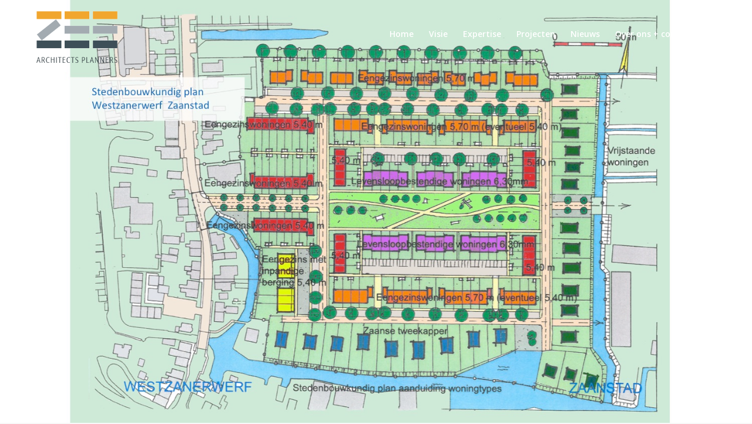

--- FILE ---
content_type: text/html; charset=UTF-8
request_url: https://zeearchitectsplanners.com/portfolio-item/stedenbouwkundig-plan-westzanerwerf-zaanstad/
body_size: 9509
content:
<!DOCTYPE html>
<html lang="nl-NL" class="html_stretched responsive av-preloader-disabled  html_header_top html_logo_left html_main_nav_header html_menu_right html_large html_header_sticky html_header_shrinking_disabled html_header_transparency html_mobile_menu_tablet html_header_searchicon html_content_align_center html_header_unstick_top_disabled html_header_stretch_disabled html_elegant-blog html_modern-blog html_av-overlay-side html_av-overlay-side-minimal html_av-submenu-noclone html_entry_id_1035 av-cookies-no-cookie-consent av-no-preview av-default-lightbox html_text_menu_active av-mobile-menu-switch-default">
<head>
<meta charset="UTF-8" />


<!-- mobile setting -->
<meta name="viewport" content="width=device-width, initial-scale=1">

<!-- Scripts/CSS and wp_head hook -->
<meta name='robots' content='index, follow, max-image-preview:large, max-snippet:-1, max-video-preview:-1' />
	<style>img:is([sizes="auto" i], [sizes^="auto," i]) { contain-intrinsic-size: 3000px 1500px }</style>
	
	<!-- This site is optimized with the Yoast SEO plugin v26.7 - https://yoast.com/wordpress/plugins/seo/ -->
	<title>STEDENBOUWKUNDIG PLAN WESTZANERWERF ZAANSTAD - zeearchitectsplanners.com</title>
	<meta name="description" content="45 eengezinswoningen 5,40 m, 64 eengezinswoningen 5,70 m, 6 eengezinswoningen met inpandige berging, 28 levensloopbestendige woningen, 18 tweekappers, 15 vrijstaande woningen" />
	<link rel="canonical" href="https://zeearchitectsplanners.com/portfolio-item/stedenbouwkundig-plan-westzanerwerf-zaanstad/" />
	<meta property="og:locale" content="nl_NL" />
	<meta property="og:type" content="article" />
	<meta property="og:title" content="STEDENBOUWKUNDIG PLAN WESTZANERWERF ZAANSTAD - zeearchitectsplanners.com" />
	<meta property="og:description" content="45 eengezinswoningen 5,40 m, 64 eengezinswoningen 5,70 m, 6 eengezinswoningen met inpandige berging, 28 levensloopbestendige woningen, 18 tweekappers, 15 vrijstaande woningen" />
	<meta property="og:url" content="https://zeearchitectsplanners.com/portfolio-item/stedenbouwkundig-plan-westzanerwerf-zaanstad/" />
	<meta property="og:site_name" content="zeearchitectsplanners.com" />
	<meta property="article:modified_time" content="2018-05-15T19:32:22+00:00" />
	<meta property="og:image" content="https://zeearchitectsplanners.com/wp-content/uploads/2018/05/STEDENBOUWKUNDIG-PLAN-WESTZANERWERF-ZAANSTAD2.jpg" />
	<meta property="og:image:width" content="1500" />
	<meta property="og:image:height" content="846" />
	<meta property="og:image:type" content="image/jpeg" />
	<meta name="twitter:card" content="summary_large_image" />
	<meta name="twitter:label1" content="Geschatte leestijd" />
	<meta name="twitter:data1" content="1 minuut" />
	<script type="application/ld+json" class="yoast-schema-graph">{"@context":"https://schema.org","@graph":[{"@type":"WebPage","@id":"https://zeearchitectsplanners.com/portfolio-item/stedenbouwkundig-plan-westzanerwerf-zaanstad/","url":"https://zeearchitectsplanners.com/portfolio-item/stedenbouwkundig-plan-westzanerwerf-zaanstad/","name":"STEDENBOUWKUNDIG PLAN WESTZANERWERF ZAANSTAD - zeearchitectsplanners.com","isPartOf":{"@id":"https://zeearchitectsplanners.com/#website"},"primaryImageOfPage":{"@id":"https://zeearchitectsplanners.com/portfolio-item/stedenbouwkundig-plan-westzanerwerf-zaanstad/#primaryimage"},"image":{"@id":"https://zeearchitectsplanners.com/portfolio-item/stedenbouwkundig-plan-westzanerwerf-zaanstad/#primaryimage"},"thumbnailUrl":"https://zeearchitectsplanners.com/wp-content/uploads/2018/05/STEDENBOUWKUNDIG-PLAN-WESTZANERWERF-ZAANSTAD2.jpg","datePublished":"2018-05-07T08:22:01+00:00","dateModified":"2018-05-15T19:32:22+00:00","description":"45 eengezinswoningen 5,40 m, 64 eengezinswoningen 5,70 m, 6 eengezinswoningen met inpandige berging, 28 levensloopbestendige woningen, 18 tweekappers, 15 vrijstaande woningen","breadcrumb":{"@id":"https://zeearchitectsplanners.com/portfolio-item/stedenbouwkundig-plan-westzanerwerf-zaanstad/#breadcrumb"},"inLanguage":"nl-NL","potentialAction":[{"@type":"ReadAction","target":["https://zeearchitectsplanners.com/portfolio-item/stedenbouwkundig-plan-westzanerwerf-zaanstad/"]}]},{"@type":"ImageObject","inLanguage":"nl-NL","@id":"https://zeearchitectsplanners.com/portfolio-item/stedenbouwkundig-plan-westzanerwerf-zaanstad/#primaryimage","url":"https://zeearchitectsplanners.com/wp-content/uploads/2018/05/STEDENBOUWKUNDIG-PLAN-WESTZANERWERF-ZAANSTAD2.jpg","contentUrl":"https://zeearchitectsplanners.com/wp-content/uploads/2018/05/STEDENBOUWKUNDIG-PLAN-WESTZANERWERF-ZAANSTAD2.jpg","width":"1500","height":"846"},{"@type":"BreadcrumbList","@id":"https://zeearchitectsplanners.com/portfolio-item/stedenbouwkundig-plan-westzanerwerf-zaanstad/#breadcrumb","itemListElement":[{"@type":"ListItem","position":1,"name":"Home","item":"https://zeearchitectsplanners.com/"},{"@type":"ListItem","position":2,"name":"STEDENBOUWKUNDIG PLAN WESTZANERWERF ZAANSTAD"}]},{"@type":"WebSite","@id":"https://zeearchitectsplanners.com/#website","url":"https://zeearchitectsplanners.com/","name":"zeearchitectsplanners.com","description":"Overtuigende architectuur en samenhandende stedenbouw","potentialAction":[{"@type":"SearchAction","target":{"@type":"EntryPoint","urlTemplate":"https://zeearchitectsplanners.com/?s={search_term_string}"},"query-input":{"@type":"PropertyValueSpecification","valueRequired":true,"valueName":"search_term_string"}}],"inLanguage":"nl-NL"}]}</script>
	<!-- / Yoast SEO plugin. -->


<link rel="alternate" type="application/rss+xml" title="zeearchitectsplanners.com &raquo; feed" href="https://zeearchitectsplanners.com/feed/" />
<link rel="alternate" type="application/rss+xml" title="zeearchitectsplanners.com &raquo; reacties feed" href="https://zeearchitectsplanners.com/comments/feed/" />

<!-- google webfont font replacement -->

			<script type='text/javascript'>

				(function() {

					/*	check if webfonts are disabled by user setting via cookie - or user must opt in.	*/
					var html = document.getElementsByTagName('html')[0];
					var cookie_check = html.className.indexOf('av-cookies-needs-opt-in') >= 0 || html.className.indexOf('av-cookies-can-opt-out') >= 0;
					var allow_continue = true;
					var silent_accept_cookie = html.className.indexOf('av-cookies-user-silent-accept') >= 0;

					if( cookie_check && ! silent_accept_cookie )
					{
						if( ! document.cookie.match(/aviaCookieConsent/) || html.className.indexOf('av-cookies-session-refused') >= 0 )
						{
							allow_continue = false;
						}
						else
						{
							if( ! document.cookie.match(/aviaPrivacyRefuseCookiesHideBar/) )
							{
								allow_continue = false;
							}
							else if( ! document.cookie.match(/aviaPrivacyEssentialCookiesEnabled/) )
							{
								allow_continue = false;
							}
							else if( document.cookie.match(/aviaPrivacyGoogleWebfontsDisabled/) )
							{
								allow_continue = false;
							}
						}
					}

					if( allow_continue )
					{
						var f = document.createElement('link');

						f.type 	= 'text/css';
						f.rel 	= 'stylesheet';
						f.href 	= 'https://fonts.googleapis.com/css?family=Lato:300,400,700%7COpen+Sans:400,600&display=auto';
						f.id 	= 'avia-google-webfont';

						document.getElementsByTagName('head')[0].appendChild(f);
					}
				})();

			</script>
			<script type="text/javascript">
/* <![CDATA[ */
window._wpemojiSettings = {"baseUrl":"https:\/\/s.w.org\/images\/core\/emoji\/16.0.1\/72x72\/","ext":".png","svgUrl":"https:\/\/s.w.org\/images\/core\/emoji\/16.0.1\/svg\/","svgExt":".svg","source":{"concatemoji":"https:\/\/zeearchitectsplanners.com\/wp-includes\/js\/wp-emoji-release.min.js?ver=6.8.3"}};
/*! This file is auto-generated */
!function(s,n){var o,i,e;function c(e){try{var t={supportTests:e,timestamp:(new Date).valueOf()};sessionStorage.setItem(o,JSON.stringify(t))}catch(e){}}function p(e,t,n){e.clearRect(0,0,e.canvas.width,e.canvas.height),e.fillText(t,0,0);var t=new Uint32Array(e.getImageData(0,0,e.canvas.width,e.canvas.height).data),a=(e.clearRect(0,0,e.canvas.width,e.canvas.height),e.fillText(n,0,0),new Uint32Array(e.getImageData(0,0,e.canvas.width,e.canvas.height).data));return t.every(function(e,t){return e===a[t]})}function u(e,t){e.clearRect(0,0,e.canvas.width,e.canvas.height),e.fillText(t,0,0);for(var n=e.getImageData(16,16,1,1),a=0;a<n.data.length;a++)if(0!==n.data[a])return!1;return!0}function f(e,t,n,a){switch(t){case"flag":return n(e,"\ud83c\udff3\ufe0f\u200d\u26a7\ufe0f","\ud83c\udff3\ufe0f\u200b\u26a7\ufe0f")?!1:!n(e,"\ud83c\udde8\ud83c\uddf6","\ud83c\udde8\u200b\ud83c\uddf6")&&!n(e,"\ud83c\udff4\udb40\udc67\udb40\udc62\udb40\udc65\udb40\udc6e\udb40\udc67\udb40\udc7f","\ud83c\udff4\u200b\udb40\udc67\u200b\udb40\udc62\u200b\udb40\udc65\u200b\udb40\udc6e\u200b\udb40\udc67\u200b\udb40\udc7f");case"emoji":return!a(e,"\ud83e\udedf")}return!1}function g(e,t,n,a){var r="undefined"!=typeof WorkerGlobalScope&&self instanceof WorkerGlobalScope?new OffscreenCanvas(300,150):s.createElement("canvas"),o=r.getContext("2d",{willReadFrequently:!0}),i=(o.textBaseline="top",o.font="600 32px Arial",{});return e.forEach(function(e){i[e]=t(o,e,n,a)}),i}function t(e){var t=s.createElement("script");t.src=e,t.defer=!0,s.head.appendChild(t)}"undefined"!=typeof Promise&&(o="wpEmojiSettingsSupports",i=["flag","emoji"],n.supports={everything:!0,everythingExceptFlag:!0},e=new Promise(function(e){s.addEventListener("DOMContentLoaded",e,{once:!0})}),new Promise(function(t){var n=function(){try{var e=JSON.parse(sessionStorage.getItem(o));if("object"==typeof e&&"number"==typeof e.timestamp&&(new Date).valueOf()<e.timestamp+604800&&"object"==typeof e.supportTests)return e.supportTests}catch(e){}return null}();if(!n){if("undefined"!=typeof Worker&&"undefined"!=typeof OffscreenCanvas&&"undefined"!=typeof URL&&URL.createObjectURL&&"undefined"!=typeof Blob)try{var e="postMessage("+g.toString()+"("+[JSON.stringify(i),f.toString(),p.toString(),u.toString()].join(",")+"));",a=new Blob([e],{type:"text/javascript"}),r=new Worker(URL.createObjectURL(a),{name:"wpTestEmojiSupports"});return void(r.onmessage=function(e){c(n=e.data),r.terminate(),t(n)})}catch(e){}c(n=g(i,f,p,u))}t(n)}).then(function(e){for(var t in e)n.supports[t]=e[t],n.supports.everything=n.supports.everything&&n.supports[t],"flag"!==t&&(n.supports.everythingExceptFlag=n.supports.everythingExceptFlag&&n.supports[t]);n.supports.everythingExceptFlag=n.supports.everythingExceptFlag&&!n.supports.flag,n.DOMReady=!1,n.readyCallback=function(){n.DOMReady=!0}}).then(function(){return e}).then(function(){var e;n.supports.everything||(n.readyCallback(),(e=n.source||{}).concatemoji?t(e.concatemoji):e.wpemoji&&e.twemoji&&(t(e.twemoji),t(e.wpemoji)))}))}((window,document),window._wpemojiSettings);
/* ]]> */
</script>
<style id='wp-emoji-styles-inline-css' type='text/css'>

	img.wp-smiley, img.emoji {
		display: inline !important;
		border: none !important;
		box-shadow: none !important;
		height: 1em !important;
		width: 1em !important;
		margin: 0 0.07em !important;
		vertical-align: -0.1em !important;
		background: none !important;
		padding: 0 !important;
	}
</style>
<link rel='stylesheet' id='avia-merged-styles-css' href='https://zeearchitectsplanners.com/wp-content/uploads/dynamic_avia/avia-merged-styles-56cbb599a8de3828c86079c90e1c4ffa---695e9602e5da6.css' type='text/css' media='all' />
<script type="text/javascript" src="https://zeearchitectsplanners.com/wp-includes/js/jquery/jquery.min.js?ver=3.7.1" id="jquery-core-js"></script>
<script type="text/javascript" src="https://zeearchitectsplanners.com/wp-includes/js/jquery/jquery-migrate.min.js?ver=3.4.1" id="jquery-migrate-js"></script>
<script type="text/javascript" src="https://zeearchitectsplanners.com/wp-content/uploads/dynamic_avia/avia-head-scripts-8d5db58a90e71db53e6767e43c6c33e5---695e9602f3893.js" id="avia-head-scripts-js"></script>
<link rel="https://api.w.org/" href="https://zeearchitectsplanners.com/wp-json/" /><link rel="alternate" title="JSON" type="application/json" href="https://zeearchitectsplanners.com/wp-json/wp/v2/portfolio/1035" /><link rel="EditURI" type="application/rsd+xml" title="RSD" href="https://zeearchitectsplanners.com/xmlrpc.php?rsd" />
<meta name="generator" content="WordPress 6.8.3" />
<link rel='shortlink' href='https://zeearchitectsplanners.com/?p=1035' />
<link rel="alternate" title="oEmbed (JSON)" type="application/json+oembed" href="https://zeearchitectsplanners.com/wp-json/oembed/1.0/embed?url=https%3A%2F%2Fzeearchitectsplanners.com%2Fportfolio-item%2Fstedenbouwkundig-plan-westzanerwerf-zaanstad%2F" />
<link rel="alternate" title="oEmbed (XML)" type="text/xml+oembed" href="https://zeearchitectsplanners.com/wp-json/oembed/1.0/embed?url=https%3A%2F%2Fzeearchitectsplanners.com%2Fportfolio-item%2Fstedenbouwkundig-plan-westzanerwerf-zaanstad%2F&#038;format=xml" />

<link rel="icon" href="https://zeearchitectsplanners.com/wp-content/uploads/2018/04/logo-zeearchitectsplanners.png" type="image/png">
<!--[if lt IE 9]><script src="https://zeearchitectsplanners.com/wp-content/themes/enfold/js/html5shiv.js"></script><![endif]--><link rel="profile" href="https://gmpg.org/xfn/11" />
<link rel="alternate" type="application/rss+xml" title="zeearchitectsplanners.com RSS2 Feed" href="https://zeearchitectsplanners.com/feed/" />
<link rel="pingback" href="https://zeearchitectsplanners.com/xmlrpc.php" />

<!-- To speed up the rendering and to display the site as fast as possible to the user we include some styles and scripts for above the fold content inline -->
<script type="text/javascript">'use strict';var avia_is_mobile=!1;if(/Android|webOS|iPhone|iPad|iPod|BlackBerry|IEMobile|Opera Mini/i.test(navigator.userAgent)&&'ontouchstart' in document.documentElement){avia_is_mobile=!0;document.documentElement.className+=' avia_mobile '}
else{document.documentElement.className+=' avia_desktop '};document.documentElement.className+=' js_active ';(function(){var e=['-webkit-','-moz-','-ms-',''],n='',o=!1,a=!1;for(var t in e){if(e[t]+'transform' in document.documentElement.style){o=!0;n=e[t]+'transform'};if(e[t]+'perspective' in document.documentElement.style){a=!0}};if(o){document.documentElement.className+=' avia_transform '};if(a){document.documentElement.className+=' avia_transform3d '};if(typeof document.getElementsByClassName=='function'&&typeof document.documentElement.getBoundingClientRect=='function'&&avia_is_mobile==!1){if(n&&window.innerHeight>0){setTimeout(function(){var e=0,o={},a=0,t=document.getElementsByClassName('av-parallax'),i=window.pageYOffset||document.documentElement.scrollTop;for(e=0;e<t.length;e++){t[e].style.top='0px';o=t[e].getBoundingClientRect();a=Math.ceil((window.innerHeight+i-o.top)*0.3);t[e].style[n]='translate(0px, '+a+'px)';t[e].style.top='auto';t[e].className+=' enabled-parallax '}},50)}}})();</script><style type="text/css">
		@font-face {font-family: 'entypo-fontello-enfold'; font-weight: normal; font-style: normal; font-display: auto;
		src: url('https://zeearchitectsplanners.com/wp-content/themes/enfold/config-templatebuilder/avia-template-builder/assets/fonts/entypo-fontello-enfold/entypo-fontello-enfold.woff2') format('woff2'),
		url('https://zeearchitectsplanners.com/wp-content/themes/enfold/config-templatebuilder/avia-template-builder/assets/fonts/entypo-fontello-enfold/entypo-fontello-enfold.woff') format('woff'),
		url('https://zeearchitectsplanners.com/wp-content/themes/enfold/config-templatebuilder/avia-template-builder/assets/fonts/entypo-fontello-enfold/entypo-fontello-enfold.ttf') format('truetype'),
		url('https://zeearchitectsplanners.com/wp-content/themes/enfold/config-templatebuilder/avia-template-builder/assets/fonts/entypo-fontello-enfold/entypo-fontello-enfold.svg#entypo-fontello-enfold') format('svg'),
		url('https://zeearchitectsplanners.com/wp-content/themes/enfold/config-templatebuilder/avia-template-builder/assets/fonts/entypo-fontello-enfold/entypo-fontello-enfold.eot'),
		url('https://zeearchitectsplanners.com/wp-content/themes/enfold/config-templatebuilder/avia-template-builder/assets/fonts/entypo-fontello-enfold/entypo-fontello-enfold.eot?#iefix') format('embedded-opentype');
		}

		#top .avia-font-entypo-fontello-enfold, body .avia-font-entypo-fontello-enfold, html body [data-av_iconfont='entypo-fontello-enfold']:before{ font-family: 'entypo-fontello-enfold'; }
		
		@font-face {font-family: 'entypo-fontello'; font-weight: normal; font-style: normal; font-display: auto;
		src: url('https://zeearchitectsplanners.com/wp-content/themes/enfold/config-templatebuilder/avia-template-builder/assets/fonts/entypo-fontello/entypo-fontello.woff2') format('woff2'),
		url('https://zeearchitectsplanners.com/wp-content/themes/enfold/config-templatebuilder/avia-template-builder/assets/fonts/entypo-fontello/entypo-fontello.woff') format('woff'),
		url('https://zeearchitectsplanners.com/wp-content/themes/enfold/config-templatebuilder/avia-template-builder/assets/fonts/entypo-fontello/entypo-fontello.ttf') format('truetype'),
		url('https://zeearchitectsplanners.com/wp-content/themes/enfold/config-templatebuilder/avia-template-builder/assets/fonts/entypo-fontello/entypo-fontello.svg#entypo-fontello') format('svg'),
		url('https://zeearchitectsplanners.com/wp-content/themes/enfold/config-templatebuilder/avia-template-builder/assets/fonts/entypo-fontello/entypo-fontello.eot'),
		url('https://zeearchitectsplanners.com/wp-content/themes/enfold/config-templatebuilder/avia-template-builder/assets/fonts/entypo-fontello/entypo-fontello.eot?#iefix') format('embedded-opentype');
		}

		#top .avia-font-entypo-fontello, body .avia-font-entypo-fontello, html body [data-av_iconfont='entypo-fontello']:before{ font-family: 'entypo-fontello'; }
		</style>

<!--
Debugging Info for Theme support: 

Theme: Enfold
Version: 7.1.2
Installed: enfold
AviaFramework Version: 5.6
AviaBuilder Version: 6.0
aviaElementManager Version: 1.0.1
ML:128-PU:92-PLA:7
WP:6.8.3
Compress: CSS:all theme files - JS:all theme files
Updates: enabled - token has changed and not verified
PLAu:4
-->
</head>

<body data-rsssl=1 id="top" class="wp-singular portfolio-template-default single single-portfolio postid-1035 wp-theme-enfold stretched rtl_columns av-curtain-numeric lato open_sans  post-type-portfolio portfolio_entries-stedenbouw avia-responsive-images-support av-recaptcha-enabled av-google-badge-hide" itemscope="itemscope" itemtype="https://schema.org/WebPage" >

	
	<div id='wrap_all'>

	
<header id='header' class='all_colors header_color light_bg_color  av_header_top av_logo_left av_main_nav_header av_menu_right av_large av_header_sticky av_header_shrinking_disabled av_header_stretch_disabled av_mobile_menu_tablet av_header_transparency av_header_searchicon av_header_unstick_top_disabled av_bottom_nav_disabled  av_header_border_disabled'  data-av_shrink_factor='50' role="banner" itemscope="itemscope" itemtype="https://schema.org/WPHeader" >

		<div  id='header_main' class='container_wrap container_wrap_logo'>

        <div class='container av-logo-container'><div class='inner-container'><span class='logo avia-standard-logo'><a href='https://zeearchitectsplanners.com/' class='' aria-label='logo-zeearchitectsplanners' title='logo-zeearchitectsplanners'><img src="https://zeearchitectsplanners.com/wp-content/uploads/2018/04/logo-zeearchitectsplanners.png" height="100" width="300" alt='zeearchitectsplanners.com' title='logo-zeearchitectsplanners' /></a></span><nav class='main_menu' data-selectname='Selecteer een pagina'  role="navigation" itemscope="itemscope" itemtype="https://schema.org/SiteNavigationElement" ><div class="avia-menu av-main-nav-wrap"><ul role="menu" class="menu av-main-nav" id="avia-menu"><li role="menuitem" id="menu-item-514" class="menu-item menu-item-type-post_type menu-item-object-page menu-item-home menu-item-top-level menu-item-top-level-1"><a href="https://zeearchitectsplanners.com/" itemprop="url" tabindex="0"><span class="avia-bullet"></span><span class="avia-menu-text">Home</span><span class="avia-menu-fx"><span class="avia-arrow-wrap"><span class="avia-arrow"></span></span></span></a></li>
<li role="menuitem" id="menu-item-712" class="menu-item menu-item-type-post_type menu-item-object-page menu-item-mega-parent  menu-item-top-level menu-item-top-level-2"><a href="https://zeearchitectsplanners.com/visie/" itemprop="url" tabindex="0"><span class="avia-bullet"></span><span class="avia-menu-text">Visie</span><span class="avia-menu-fx"><span class="avia-arrow-wrap"><span class="avia-arrow"></span></span></span></a></li>
<li role="menuitem" id="menu-item-630" class="menu-item menu-item-type-post_type menu-item-object-page menu-item-top-level menu-item-top-level-3"><a href="https://zeearchitectsplanners.com/expertise/" itemprop="url" tabindex="0"><span class="avia-bullet"></span><span class="avia-menu-text">Expertise</span><span class="avia-menu-fx"><span class="avia-arrow-wrap"><span class="avia-arrow"></span></span></span></a></li>
<li role="menuitem" id="menu-item-679" class="menu-item menu-item-type-post_type menu-item-object-page menu-item-top-level menu-item-top-level-4"><a href="https://zeearchitectsplanners.com/projecten/" itemprop="url" tabindex="0"><span class="avia-bullet"></span><span class="avia-menu-text">Projecten</span><span class="avia-menu-fx"><span class="avia-arrow-wrap"><span class="avia-arrow"></span></span></span></a></li>
<li role="menuitem" id="menu-item-678" class="menu-item menu-item-type-post_type menu-item-object-page current_page_parent menu-item-top-level menu-item-top-level-5"><a href="https://zeearchitectsplanners.com/nieuws/" itemprop="url" tabindex="0"><span class="avia-bullet"></span><span class="avia-menu-text">Nieuws</span><span class="avia-menu-fx"><span class="avia-arrow-wrap"><span class="avia-arrow"></span></span></span></a></li>
<li role="menuitem" id="menu-item-648" class="menu-item menu-item-type-post_type menu-item-object-page menu-item-top-level menu-item-top-level-6"><a href="https://zeearchitectsplanners.com/over-ons-contact/" itemprop="url" tabindex="0"><span class="avia-bullet"></span><span class="avia-menu-text">Over ons + contact</span><span class="avia-menu-fx"><span class="avia-arrow-wrap"><span class="avia-arrow"></span></span></span></a></li>
<li id="menu-item-search" class="noMobile menu-item menu-item-search-dropdown menu-item-avia-special" role="menuitem"><a class="avia-svg-icon avia-font-svg_entypo-fontello" aria-label="Zoek" href="?s=" rel="nofollow" title="Klik om het zoekinvoerveld te openen" data-avia-search-tooltip="
&lt;search&gt;
	&lt;form role=&quot;search&quot; action=&quot;https://zeearchitectsplanners.com/&quot; id=&quot;searchform&quot; method=&quot;get&quot; class=&quot;&quot;&gt;
		&lt;div&gt;
&lt;span class=&#039;av_searchform_search avia-svg-icon avia-font-svg_entypo-fontello&#039; data-av_svg_icon=&#039;search&#039; data-av_iconset=&#039;svg_entypo-fontello&#039;&gt;&lt;svg version=&quot;1.1&quot; xmlns=&quot;http://www.w3.org/2000/svg&quot; width=&quot;25&quot; height=&quot;32&quot; viewBox=&quot;0 0 25 32&quot; preserveAspectRatio=&quot;xMidYMid meet&quot; aria-labelledby=&#039;av-svg-title-1&#039; aria-describedby=&#039;av-svg-desc-1&#039; role=&quot;graphics-symbol&quot; aria-hidden=&quot;true&quot;&gt;
&lt;title id=&#039;av-svg-title-1&#039;&gt;Search&lt;/title&gt;
&lt;desc id=&#039;av-svg-desc-1&#039;&gt;Search&lt;/desc&gt;
&lt;path d=&quot;M24.704 24.704q0.96 1.088 0.192 1.984l-1.472 1.472q-1.152 1.024-2.176 0l-6.080-6.080q-2.368 1.344-4.992 1.344-4.096 0-7.136-3.040t-3.040-7.136 2.88-7.008 6.976-2.912 7.168 3.040 3.072 7.136q0 2.816-1.472 5.184zM3.008 13.248q0 2.816 2.176 4.992t4.992 2.176 4.832-2.016 2.016-4.896q0-2.816-2.176-4.96t-4.992-2.144-4.832 2.016-2.016 4.832z&quot;&gt;&lt;/path&gt;
&lt;/svg&gt;&lt;/span&gt;			&lt;input type=&quot;submit&quot; value=&quot;&quot; id=&quot;searchsubmit&quot; class=&quot;button&quot; title=&quot;Voer ten minste 3 tekens in om zoekresultaten in een vervolgkeuzelijst weer te geven of klik om naar de pagina met zoekresultaten te gaan om alle resultaten weer te geven&quot; /&gt;
			&lt;input type=&quot;search&quot; id=&quot;s&quot; name=&quot;s&quot; value=&quot;&quot; aria-label=&#039;Zoek&#039; placeholder=&#039;Zoek&#039; required /&gt;
		&lt;/div&gt;
	&lt;/form&gt;
&lt;/search&gt;
" data-av_svg_icon='search' data-av_iconset='svg_entypo-fontello'><svg version="1.1" xmlns="http://www.w3.org/2000/svg" width="25" height="32" viewBox="0 0 25 32" preserveAspectRatio="xMidYMid meet" aria-labelledby='av-svg-title-2' aria-describedby='av-svg-desc-2' role="graphics-symbol" aria-hidden="true">
<title id='av-svg-title-2'>Klik om het zoekinvoerveld te openen</title>
<desc id='av-svg-desc-2'>Klik om het zoekinvoerveld te openen</desc>
<path d="M24.704 24.704q0.96 1.088 0.192 1.984l-1.472 1.472q-1.152 1.024-2.176 0l-6.080-6.080q-2.368 1.344-4.992 1.344-4.096 0-7.136-3.040t-3.040-7.136 2.88-7.008 6.976-2.912 7.168 3.040 3.072 7.136q0 2.816-1.472 5.184zM3.008 13.248q0 2.816 2.176 4.992t4.992 2.176 4.832-2.016 2.016-4.896q0-2.816-2.176-4.96t-4.992-2.144-4.832 2.016-2.016 4.832z"></path>
</svg><span class="avia_hidden_link_text">Zoek</span></a></li><li class="av-burger-menu-main menu-item-avia-special av-small-burger-icon" role="menuitem">
	        			<a href="#" aria-label="Menu" aria-hidden="false">
							<span class="av-hamburger av-hamburger--spin av-js-hamburger">
								<span class="av-hamburger-box">
						          <span class="av-hamburger-inner"></span>
						          <strong>Menu</strong>
								</span>
							</span>
							<span class="avia_hidden_link_text">Menu</span>
						</a>
	        		   </li></ul></div></nav></div> </div> 
		<!-- end container_wrap-->
		</div>
<div class="header_bg"></div>
<!-- end header -->
</header>

	<div id='main' class='all_colors' data-scroll-offset='116'>

	<div id='full_slider_1'  class='avia-fullwidth-slider main_color avia-shadow   avia-builder-el-0  avia-builder-el-no-sibling   container_wrap fullsize'  ><div  class='avia-slideshow av-kswob-4e6c03e83fbfd7cc1c37deb523ffa844 avia-slideshow-no scaling av_slideshow_full avia-fade-slider av-slideshow-ui av-control-default av-slideshow-autoplay av-loop-endless av-loop-manual-endless av-default-height-applied   avia-slideshow-1' data-slideshow-options="{&quot;animation&quot;:&quot;fade&quot;,&quot;autoplay&quot;:true,&quot;loop_autoplay&quot;:&quot;endless&quot;,&quot;interval&quot;:6,&quot;loop_manual&quot;:&quot;manual-endless&quot;,&quot;autoplay_stopper&quot;:false,&quot;noNavigation&quot;:false,&quot;bg_slider&quot;:false,&quot;keep_padding&quot;:false,&quot;hoverpause&quot;:false,&quot;show_slide_delay&quot;:0}"  itemprop="image" itemscope="itemscope" itemtype="https://schema.org/ImageObject" ><ul class='avia-slideshow-inner ' style='padding-bottom: 56.4%;'><li  class='avia-slideshow-slide av-kswob-4e6c03e83fbfd7cc1c37deb523ffa844__0  slide-1 slide-odd'><div data-rel='slideshow-1' class='avia-slide-wrap '   ><img decoding="async" fetchpriority="high" class="wp-image-1036 avia-img-lazy-loading-not-1036"  src="https://zeearchitectsplanners.com/wp-content/uploads/2018/05/STEDENBOUWKUNDIG-PLAN-WESTZANERWERF-ZAANSTAD1.jpg" width="1500" height="846" title='STEDENBOUWKUNDIG PLAN WESTZANERWERF ZAANSTAD1' alt=''  itemprop="thumbnailUrl" srcset="https://zeearchitectsplanners.com/wp-content/uploads/2018/05/STEDENBOUWKUNDIG-PLAN-WESTZANERWERF-ZAANSTAD1.jpg 1500w, https://zeearchitectsplanners.com/wp-content/uploads/2018/05/STEDENBOUWKUNDIG-PLAN-WESTZANERWERF-ZAANSTAD1-300x169.jpg 300w, https://zeearchitectsplanners.com/wp-content/uploads/2018/05/STEDENBOUWKUNDIG-PLAN-WESTZANERWERF-ZAANSTAD1-768x433.jpg 768w, https://zeearchitectsplanners.com/wp-content/uploads/2018/05/STEDENBOUWKUNDIG-PLAN-WESTZANERWERF-ZAANSTAD1-1030x581.jpg 1030w, https://zeearchitectsplanners.com/wp-content/uploads/2018/05/STEDENBOUWKUNDIG-PLAN-WESTZANERWERF-ZAANSTAD1-705x398.jpg 705w, https://zeearchitectsplanners.com/wp-content/uploads/2018/05/STEDENBOUWKUNDIG-PLAN-WESTZANERWERF-ZAANSTAD1-450x254.jpg 450w" sizes="(max-width: 1500px) 100vw, 1500px" /></div></li><li  class='avia-slideshow-slide av-kswob-4e6c03e83fbfd7cc1c37deb523ffa844__1  slide-2 slide-even'><div data-rel='slideshow-1' class='avia-slide-wrap '   ><img decoding="async" fetchpriority="high" class="wp-image-1037 avia-img-lazy-loading-not-1037"  src="https://zeearchitectsplanners.com/wp-content/uploads/2018/05/STEDENBOUWKUNDIG-PLAN-WESTZANERWERF-ZAANSTAD2.jpg" width="1500" height="846" title='STEDENBOUWKUNDIG PLAN WESTZANERWERF ZAANSTAD2' alt=''  itemprop="thumbnailUrl" srcset="https://zeearchitectsplanners.com/wp-content/uploads/2018/05/STEDENBOUWKUNDIG-PLAN-WESTZANERWERF-ZAANSTAD2.jpg 1500w, https://zeearchitectsplanners.com/wp-content/uploads/2018/05/STEDENBOUWKUNDIG-PLAN-WESTZANERWERF-ZAANSTAD2-300x169.jpg 300w, https://zeearchitectsplanners.com/wp-content/uploads/2018/05/STEDENBOUWKUNDIG-PLAN-WESTZANERWERF-ZAANSTAD2-768x433.jpg 768w, https://zeearchitectsplanners.com/wp-content/uploads/2018/05/STEDENBOUWKUNDIG-PLAN-WESTZANERWERF-ZAANSTAD2-1030x581.jpg 1030w, https://zeearchitectsplanners.com/wp-content/uploads/2018/05/STEDENBOUWKUNDIG-PLAN-WESTZANERWERF-ZAANSTAD2-705x398.jpg 705w, https://zeearchitectsplanners.com/wp-content/uploads/2018/05/STEDENBOUWKUNDIG-PLAN-WESTZANERWERF-ZAANSTAD2-450x254.jpg 450w" sizes="(max-width: 1500px) 100vw, 1500px" /></div></li></ul><div class='avia-slideshow-arrows avia-slideshow-controls' ><a href='#prev' class='prev-slide  avia-svg-icon avia-font-svg_entypo-fontello' data-av_svg_icon='left-open-big' data-av_iconset='svg_entypo-fontello' tabindex='-1' title="Vorige"><svg version="1.1" xmlns="http://www.w3.org/2000/svg" width="15" height="32" viewBox="0 0 15 32" preserveAspectRatio="xMidYMid meet" aria-labelledby='av-svg-title-3' aria-describedby='av-svg-desc-3' role="graphics-symbol" aria-hidden="true">
<title id='av-svg-title-3'>Vorige</title>
<desc id='av-svg-desc-3'>Vorige</desc>
<path d="M14.464 27.84q0.832 0.832 0 1.536-0.832 0.832-1.536 0l-12.544-12.608q-0.768-0.768 0-1.6l12.544-12.608q0.704-0.832 1.536 0 0.832 0.704 0 1.536l-11.456 11.904z"></path>
</svg><span class='avia_hidden_link_text'>Vorige</span></a><a href='#next' class='next-slide  avia-svg-icon avia-font-svg_entypo-fontello' data-av_svg_icon='right-open-big' data-av_iconset='svg_entypo-fontello' tabindex='-1' title="Volgende"><svg version="1.1" xmlns="http://www.w3.org/2000/svg" width="15" height="32" viewBox="0 0 15 32" preserveAspectRatio="xMidYMid meet" aria-labelledby='av-svg-title-4' aria-describedby='av-svg-desc-4' role="graphics-symbol" aria-hidden="true">
<title id='av-svg-title-4'>Volgende</title>
<desc id='av-svg-desc-4'>Volgende</desc>
<path d="M0.416 27.84l11.456-11.84-11.456-11.904q-0.832-0.832 0-1.536 0.832-0.832 1.536 0l12.544 12.608q0.768 0.832 0 1.6l-12.544 12.608q-0.704 0.832-1.536 0-0.832-0.704 0-1.536z"></path>
</svg><span class='avia_hidden_link_text'>Volgende</span></a></div><div class='avia-slideshow-dots avia-slideshow-controls'><a href='#1' class='goto-slide active' >1</a><a href='#2' class='goto-slide ' >2</a></div></div></div>
<div><div>		</div><!--end builder template--></div><!-- close default .container_wrap element -->		<!-- end main -->
		</div>

		<!-- end wrap_all --></div>
<a href='#top' title='Scroll naar bovenzijde' id='scroll-top-link' class='avia-svg-icon avia-font-svg_entypo-fontello' data-av_svg_icon='up-open' data-av_iconset='svg_entypo-fontello' tabindex='-1' aria-hidden='true'>
	<svg version="1.1" xmlns="http://www.w3.org/2000/svg" width="19" height="32" viewBox="0 0 19 32" preserveAspectRatio="xMidYMid meet" aria-labelledby='av-svg-title-5' aria-describedby='av-svg-desc-5' role="graphics-symbol" aria-hidden="true">
<title id='av-svg-title-5'>Scroll naar bovenzijde</title>
<desc id='av-svg-desc-5'>Scroll naar bovenzijde</desc>
<path d="M18.048 18.24q0.512 0.512 0.512 1.312t-0.512 1.312q-1.216 1.216-2.496 0l-6.272-6.016-6.272 6.016q-1.28 1.216-2.496 0-0.512-0.512-0.512-1.312t0.512-1.312l7.488-7.168q0.512-0.512 1.28-0.512t1.28 0.512z"></path>
</svg>	<span class="avia_hidden_link_text">Scroll naar bovenzijde</span>
</a>

<div id="fb-root"></div>

<script type="speculationrules">
{"prefetch":[{"source":"document","where":{"and":[{"href_matches":"\/*"},{"not":{"href_matches":["\/wp-*.php","\/wp-admin\/*","\/wp-content\/uploads\/*","\/wp-content\/*","\/wp-content\/plugins\/*","\/wp-content\/themes\/enfold\/*","\/*\\?(.+)"]}},{"not":{"selector_matches":"a[rel~=\"nofollow\"]"}},{"not":{"selector_matches":".no-prefetch, .no-prefetch a"}}]},"eagerness":"conservative"}]}
</script>

 <script type='text/javascript'>
 /* <![CDATA[ */  
var avia_framework_globals = avia_framework_globals || {};
    avia_framework_globals.frameworkUrl = 'https://zeearchitectsplanners.com/wp-content/themes/enfold/framework/';
    avia_framework_globals.installedAt = 'https://zeearchitectsplanners.com/wp-content/themes/enfold/';
    avia_framework_globals.ajaxurl = 'https://zeearchitectsplanners.com/wp-admin/admin-ajax.php';
/* ]]> */ 
</script>
 
 <script type="text/javascript" id="avia_google_recaptcha_front_script-js-extra">
/* <![CDATA[ */
var AviaReCAPTCHA_front = {"version":"avia_recaptcha_v3","site_key2":"6LcxSDsaAAAAAKka-v4VEAFsR-jm0hy2FezCAKQ6","site_key3":"6Lc5SzsaAAAAANeh7H9a0uPLANdX-lgFL0Eb0tXy","api":"https:\/\/www.google.com\/recaptcha\/api.js","api_lang":"nl","avia_api_script":"https:\/\/zeearchitectsplanners.com\/wp-content\/themes\/enfold\/framework\/js\/conditional_load\/avia_google_recaptcha_api.js","theme":"light","score":"0.5","verify_nonce":"6d5667cb28","cannot_use":"<h3 class=\"av-recaptcha-error-main\">Sorry, er is een probleem opgetreden bij de communicatie met Google reCAPTCHA API. U kunt het contactformulier momenteel niet indienen. Probeer het later nog eens - laad de pagina opnieuw en controleer ook uw internetverbinding.<\/h3>","init_error_msg":"Oorspronkelijke instelling mislukt. Sitekey 2 en\/of sitekey 3 ontbreekt in frontend.","v3_timeout_pageload":"Time-out opgetreden bij het verbinden met V3 API bij de eerste pageload","v3_timeout_verify":"Time-out opgetreden bij de verbinding met de V3-API bij de controle van de inzending.","v2_timeout_verify":"Er is een time-out opgetreden tijdens het verbinden met de V2-API om te controleren of u een mens bent. Probeer het opnieuw en controleer uw internetverbinding. Het kan nodig zijn om de pagina opnieuw te laden.","verify_msg":"Verifieer....","connection_error":"Kon geen verbinding maken met internet. Laad de pagina opnieuw en probeer het opnieuw.","validate_first":"Bevestig alsjeblieft dat je een mens bent","validate_submit":"Voor verzending controleren we eerst of u een mens bent.","no_token":"Ontbrekend intern token bij geldige verzending - kan niet doorgaan.","invalid_version":"Ongeldige reCAPTCHA versie gevonden.","api_load_error":"Google reCAPTCHA API kon niet worden geladen."};
/* ]]> */
</script>
<script type="text/javascript" id="avia-footer-scripts-js-extra">
/* <![CDATA[ */
var AviaReCAPTCHA_front = {"version":"avia_recaptcha_v3","site_key2":"6LcxSDsaAAAAAKka-v4VEAFsR-jm0hy2FezCAKQ6","site_key3":"6Lc5SzsaAAAAANeh7H9a0uPLANdX-lgFL0Eb0tXy","api":"https:\/\/www.google.com\/recaptcha\/api.js","api_lang":"nl","avia_api_script":"https:\/\/zeearchitectsplanners.com\/wp-content\/themes\/enfold\/framework\/js\/conditional_load\/avia_google_recaptcha_api.js","theme":"light","score":"0.5","verify_nonce":"6d5667cb28","cannot_use":"<h3 class=\"av-recaptcha-error-main\">Sorry, er is een probleem opgetreden bij de communicatie met Google reCAPTCHA API. U kunt het contactformulier momenteel niet indienen. Probeer het later nog eens - laad de pagina opnieuw en controleer ook uw internetverbinding.<\/h3>","init_error_msg":"Oorspronkelijke instelling mislukt. Sitekey 2 en\/of sitekey 3 ontbreekt in frontend.","v3_timeout_pageload":"Time-out opgetreden bij het verbinden met V3 API bij de eerste pageload","v3_timeout_verify":"Time-out opgetreden bij de verbinding met de V3-API bij de controle van de inzending.","v2_timeout_verify":"Er is een time-out opgetreden tijdens het verbinden met de V2-API om te controleren of u een mens bent. Probeer het opnieuw en controleer uw internetverbinding. Het kan nodig zijn om de pagina opnieuw te laden.","verify_msg":"Verifieer....","connection_error":"Kon geen verbinding maken met internet. Laad de pagina opnieuw en probeer het opnieuw.","validate_first":"Bevestig alsjeblieft dat je een mens bent","validate_submit":"Voor verzending controleren we eerst of u een mens bent.","no_token":"Ontbrekend intern token bij geldige verzending - kan niet doorgaan.","invalid_version":"Ongeldige reCAPTCHA versie gevonden.","api_load_error":"Google reCAPTCHA API kon niet worden geladen."};
/* ]]> */
</script>
<script type="text/javascript" src="https://zeearchitectsplanners.com/wp-content/uploads/dynamic_avia/avia-footer-scripts-bad97a5725ca42196c92623a0264769c---695e96036524b.js" id="avia-footer-scripts-js"></script>
</body>
</html>


--- FILE ---
content_type: text/html; charset=utf-8
request_url: https://www.google.com/recaptcha/api2/anchor?ar=1&k=6Lc5SzsaAAAAANeh7H9a0uPLANdX-lgFL0Eb0tXy&co=aHR0cHM6Ly96ZWVhcmNoaXRlY3RzcGxhbm5lcnMuY29tOjQ0Mw..&hl=nl&v=PoyoqOPhxBO7pBk68S4YbpHZ&size=invisible&anchor-ms=20000&execute-ms=30000&cb=8wtcc3tseupi
body_size: 48872
content:
<!DOCTYPE HTML><html dir="ltr" lang="nl"><head><meta http-equiv="Content-Type" content="text/html; charset=UTF-8">
<meta http-equiv="X-UA-Compatible" content="IE=edge">
<title>reCAPTCHA</title>
<style type="text/css">
/* cyrillic-ext */
@font-face {
  font-family: 'Roboto';
  font-style: normal;
  font-weight: 400;
  font-stretch: 100%;
  src: url(//fonts.gstatic.com/s/roboto/v48/KFO7CnqEu92Fr1ME7kSn66aGLdTylUAMa3GUBHMdazTgWw.woff2) format('woff2');
  unicode-range: U+0460-052F, U+1C80-1C8A, U+20B4, U+2DE0-2DFF, U+A640-A69F, U+FE2E-FE2F;
}
/* cyrillic */
@font-face {
  font-family: 'Roboto';
  font-style: normal;
  font-weight: 400;
  font-stretch: 100%;
  src: url(//fonts.gstatic.com/s/roboto/v48/KFO7CnqEu92Fr1ME7kSn66aGLdTylUAMa3iUBHMdazTgWw.woff2) format('woff2');
  unicode-range: U+0301, U+0400-045F, U+0490-0491, U+04B0-04B1, U+2116;
}
/* greek-ext */
@font-face {
  font-family: 'Roboto';
  font-style: normal;
  font-weight: 400;
  font-stretch: 100%;
  src: url(//fonts.gstatic.com/s/roboto/v48/KFO7CnqEu92Fr1ME7kSn66aGLdTylUAMa3CUBHMdazTgWw.woff2) format('woff2');
  unicode-range: U+1F00-1FFF;
}
/* greek */
@font-face {
  font-family: 'Roboto';
  font-style: normal;
  font-weight: 400;
  font-stretch: 100%;
  src: url(//fonts.gstatic.com/s/roboto/v48/KFO7CnqEu92Fr1ME7kSn66aGLdTylUAMa3-UBHMdazTgWw.woff2) format('woff2');
  unicode-range: U+0370-0377, U+037A-037F, U+0384-038A, U+038C, U+038E-03A1, U+03A3-03FF;
}
/* math */
@font-face {
  font-family: 'Roboto';
  font-style: normal;
  font-weight: 400;
  font-stretch: 100%;
  src: url(//fonts.gstatic.com/s/roboto/v48/KFO7CnqEu92Fr1ME7kSn66aGLdTylUAMawCUBHMdazTgWw.woff2) format('woff2');
  unicode-range: U+0302-0303, U+0305, U+0307-0308, U+0310, U+0312, U+0315, U+031A, U+0326-0327, U+032C, U+032F-0330, U+0332-0333, U+0338, U+033A, U+0346, U+034D, U+0391-03A1, U+03A3-03A9, U+03B1-03C9, U+03D1, U+03D5-03D6, U+03F0-03F1, U+03F4-03F5, U+2016-2017, U+2034-2038, U+203C, U+2040, U+2043, U+2047, U+2050, U+2057, U+205F, U+2070-2071, U+2074-208E, U+2090-209C, U+20D0-20DC, U+20E1, U+20E5-20EF, U+2100-2112, U+2114-2115, U+2117-2121, U+2123-214F, U+2190, U+2192, U+2194-21AE, U+21B0-21E5, U+21F1-21F2, U+21F4-2211, U+2213-2214, U+2216-22FF, U+2308-230B, U+2310, U+2319, U+231C-2321, U+2336-237A, U+237C, U+2395, U+239B-23B7, U+23D0, U+23DC-23E1, U+2474-2475, U+25AF, U+25B3, U+25B7, U+25BD, U+25C1, U+25CA, U+25CC, U+25FB, U+266D-266F, U+27C0-27FF, U+2900-2AFF, U+2B0E-2B11, U+2B30-2B4C, U+2BFE, U+3030, U+FF5B, U+FF5D, U+1D400-1D7FF, U+1EE00-1EEFF;
}
/* symbols */
@font-face {
  font-family: 'Roboto';
  font-style: normal;
  font-weight: 400;
  font-stretch: 100%;
  src: url(//fonts.gstatic.com/s/roboto/v48/KFO7CnqEu92Fr1ME7kSn66aGLdTylUAMaxKUBHMdazTgWw.woff2) format('woff2');
  unicode-range: U+0001-000C, U+000E-001F, U+007F-009F, U+20DD-20E0, U+20E2-20E4, U+2150-218F, U+2190, U+2192, U+2194-2199, U+21AF, U+21E6-21F0, U+21F3, U+2218-2219, U+2299, U+22C4-22C6, U+2300-243F, U+2440-244A, U+2460-24FF, U+25A0-27BF, U+2800-28FF, U+2921-2922, U+2981, U+29BF, U+29EB, U+2B00-2BFF, U+4DC0-4DFF, U+FFF9-FFFB, U+10140-1018E, U+10190-1019C, U+101A0, U+101D0-101FD, U+102E0-102FB, U+10E60-10E7E, U+1D2C0-1D2D3, U+1D2E0-1D37F, U+1F000-1F0FF, U+1F100-1F1AD, U+1F1E6-1F1FF, U+1F30D-1F30F, U+1F315, U+1F31C, U+1F31E, U+1F320-1F32C, U+1F336, U+1F378, U+1F37D, U+1F382, U+1F393-1F39F, U+1F3A7-1F3A8, U+1F3AC-1F3AF, U+1F3C2, U+1F3C4-1F3C6, U+1F3CA-1F3CE, U+1F3D4-1F3E0, U+1F3ED, U+1F3F1-1F3F3, U+1F3F5-1F3F7, U+1F408, U+1F415, U+1F41F, U+1F426, U+1F43F, U+1F441-1F442, U+1F444, U+1F446-1F449, U+1F44C-1F44E, U+1F453, U+1F46A, U+1F47D, U+1F4A3, U+1F4B0, U+1F4B3, U+1F4B9, U+1F4BB, U+1F4BF, U+1F4C8-1F4CB, U+1F4D6, U+1F4DA, U+1F4DF, U+1F4E3-1F4E6, U+1F4EA-1F4ED, U+1F4F7, U+1F4F9-1F4FB, U+1F4FD-1F4FE, U+1F503, U+1F507-1F50B, U+1F50D, U+1F512-1F513, U+1F53E-1F54A, U+1F54F-1F5FA, U+1F610, U+1F650-1F67F, U+1F687, U+1F68D, U+1F691, U+1F694, U+1F698, U+1F6AD, U+1F6B2, U+1F6B9-1F6BA, U+1F6BC, U+1F6C6-1F6CF, U+1F6D3-1F6D7, U+1F6E0-1F6EA, U+1F6F0-1F6F3, U+1F6F7-1F6FC, U+1F700-1F7FF, U+1F800-1F80B, U+1F810-1F847, U+1F850-1F859, U+1F860-1F887, U+1F890-1F8AD, U+1F8B0-1F8BB, U+1F8C0-1F8C1, U+1F900-1F90B, U+1F93B, U+1F946, U+1F984, U+1F996, U+1F9E9, U+1FA00-1FA6F, U+1FA70-1FA7C, U+1FA80-1FA89, U+1FA8F-1FAC6, U+1FACE-1FADC, U+1FADF-1FAE9, U+1FAF0-1FAF8, U+1FB00-1FBFF;
}
/* vietnamese */
@font-face {
  font-family: 'Roboto';
  font-style: normal;
  font-weight: 400;
  font-stretch: 100%;
  src: url(//fonts.gstatic.com/s/roboto/v48/KFO7CnqEu92Fr1ME7kSn66aGLdTylUAMa3OUBHMdazTgWw.woff2) format('woff2');
  unicode-range: U+0102-0103, U+0110-0111, U+0128-0129, U+0168-0169, U+01A0-01A1, U+01AF-01B0, U+0300-0301, U+0303-0304, U+0308-0309, U+0323, U+0329, U+1EA0-1EF9, U+20AB;
}
/* latin-ext */
@font-face {
  font-family: 'Roboto';
  font-style: normal;
  font-weight: 400;
  font-stretch: 100%;
  src: url(//fonts.gstatic.com/s/roboto/v48/KFO7CnqEu92Fr1ME7kSn66aGLdTylUAMa3KUBHMdazTgWw.woff2) format('woff2');
  unicode-range: U+0100-02BA, U+02BD-02C5, U+02C7-02CC, U+02CE-02D7, U+02DD-02FF, U+0304, U+0308, U+0329, U+1D00-1DBF, U+1E00-1E9F, U+1EF2-1EFF, U+2020, U+20A0-20AB, U+20AD-20C0, U+2113, U+2C60-2C7F, U+A720-A7FF;
}
/* latin */
@font-face {
  font-family: 'Roboto';
  font-style: normal;
  font-weight: 400;
  font-stretch: 100%;
  src: url(//fonts.gstatic.com/s/roboto/v48/KFO7CnqEu92Fr1ME7kSn66aGLdTylUAMa3yUBHMdazQ.woff2) format('woff2');
  unicode-range: U+0000-00FF, U+0131, U+0152-0153, U+02BB-02BC, U+02C6, U+02DA, U+02DC, U+0304, U+0308, U+0329, U+2000-206F, U+20AC, U+2122, U+2191, U+2193, U+2212, U+2215, U+FEFF, U+FFFD;
}
/* cyrillic-ext */
@font-face {
  font-family: 'Roboto';
  font-style: normal;
  font-weight: 500;
  font-stretch: 100%;
  src: url(//fonts.gstatic.com/s/roboto/v48/KFO7CnqEu92Fr1ME7kSn66aGLdTylUAMa3GUBHMdazTgWw.woff2) format('woff2');
  unicode-range: U+0460-052F, U+1C80-1C8A, U+20B4, U+2DE0-2DFF, U+A640-A69F, U+FE2E-FE2F;
}
/* cyrillic */
@font-face {
  font-family: 'Roboto';
  font-style: normal;
  font-weight: 500;
  font-stretch: 100%;
  src: url(//fonts.gstatic.com/s/roboto/v48/KFO7CnqEu92Fr1ME7kSn66aGLdTylUAMa3iUBHMdazTgWw.woff2) format('woff2');
  unicode-range: U+0301, U+0400-045F, U+0490-0491, U+04B0-04B1, U+2116;
}
/* greek-ext */
@font-face {
  font-family: 'Roboto';
  font-style: normal;
  font-weight: 500;
  font-stretch: 100%;
  src: url(//fonts.gstatic.com/s/roboto/v48/KFO7CnqEu92Fr1ME7kSn66aGLdTylUAMa3CUBHMdazTgWw.woff2) format('woff2');
  unicode-range: U+1F00-1FFF;
}
/* greek */
@font-face {
  font-family: 'Roboto';
  font-style: normal;
  font-weight: 500;
  font-stretch: 100%;
  src: url(//fonts.gstatic.com/s/roboto/v48/KFO7CnqEu92Fr1ME7kSn66aGLdTylUAMa3-UBHMdazTgWw.woff2) format('woff2');
  unicode-range: U+0370-0377, U+037A-037F, U+0384-038A, U+038C, U+038E-03A1, U+03A3-03FF;
}
/* math */
@font-face {
  font-family: 'Roboto';
  font-style: normal;
  font-weight: 500;
  font-stretch: 100%;
  src: url(//fonts.gstatic.com/s/roboto/v48/KFO7CnqEu92Fr1ME7kSn66aGLdTylUAMawCUBHMdazTgWw.woff2) format('woff2');
  unicode-range: U+0302-0303, U+0305, U+0307-0308, U+0310, U+0312, U+0315, U+031A, U+0326-0327, U+032C, U+032F-0330, U+0332-0333, U+0338, U+033A, U+0346, U+034D, U+0391-03A1, U+03A3-03A9, U+03B1-03C9, U+03D1, U+03D5-03D6, U+03F0-03F1, U+03F4-03F5, U+2016-2017, U+2034-2038, U+203C, U+2040, U+2043, U+2047, U+2050, U+2057, U+205F, U+2070-2071, U+2074-208E, U+2090-209C, U+20D0-20DC, U+20E1, U+20E5-20EF, U+2100-2112, U+2114-2115, U+2117-2121, U+2123-214F, U+2190, U+2192, U+2194-21AE, U+21B0-21E5, U+21F1-21F2, U+21F4-2211, U+2213-2214, U+2216-22FF, U+2308-230B, U+2310, U+2319, U+231C-2321, U+2336-237A, U+237C, U+2395, U+239B-23B7, U+23D0, U+23DC-23E1, U+2474-2475, U+25AF, U+25B3, U+25B7, U+25BD, U+25C1, U+25CA, U+25CC, U+25FB, U+266D-266F, U+27C0-27FF, U+2900-2AFF, U+2B0E-2B11, U+2B30-2B4C, U+2BFE, U+3030, U+FF5B, U+FF5D, U+1D400-1D7FF, U+1EE00-1EEFF;
}
/* symbols */
@font-face {
  font-family: 'Roboto';
  font-style: normal;
  font-weight: 500;
  font-stretch: 100%;
  src: url(//fonts.gstatic.com/s/roboto/v48/KFO7CnqEu92Fr1ME7kSn66aGLdTylUAMaxKUBHMdazTgWw.woff2) format('woff2');
  unicode-range: U+0001-000C, U+000E-001F, U+007F-009F, U+20DD-20E0, U+20E2-20E4, U+2150-218F, U+2190, U+2192, U+2194-2199, U+21AF, U+21E6-21F0, U+21F3, U+2218-2219, U+2299, U+22C4-22C6, U+2300-243F, U+2440-244A, U+2460-24FF, U+25A0-27BF, U+2800-28FF, U+2921-2922, U+2981, U+29BF, U+29EB, U+2B00-2BFF, U+4DC0-4DFF, U+FFF9-FFFB, U+10140-1018E, U+10190-1019C, U+101A0, U+101D0-101FD, U+102E0-102FB, U+10E60-10E7E, U+1D2C0-1D2D3, U+1D2E0-1D37F, U+1F000-1F0FF, U+1F100-1F1AD, U+1F1E6-1F1FF, U+1F30D-1F30F, U+1F315, U+1F31C, U+1F31E, U+1F320-1F32C, U+1F336, U+1F378, U+1F37D, U+1F382, U+1F393-1F39F, U+1F3A7-1F3A8, U+1F3AC-1F3AF, U+1F3C2, U+1F3C4-1F3C6, U+1F3CA-1F3CE, U+1F3D4-1F3E0, U+1F3ED, U+1F3F1-1F3F3, U+1F3F5-1F3F7, U+1F408, U+1F415, U+1F41F, U+1F426, U+1F43F, U+1F441-1F442, U+1F444, U+1F446-1F449, U+1F44C-1F44E, U+1F453, U+1F46A, U+1F47D, U+1F4A3, U+1F4B0, U+1F4B3, U+1F4B9, U+1F4BB, U+1F4BF, U+1F4C8-1F4CB, U+1F4D6, U+1F4DA, U+1F4DF, U+1F4E3-1F4E6, U+1F4EA-1F4ED, U+1F4F7, U+1F4F9-1F4FB, U+1F4FD-1F4FE, U+1F503, U+1F507-1F50B, U+1F50D, U+1F512-1F513, U+1F53E-1F54A, U+1F54F-1F5FA, U+1F610, U+1F650-1F67F, U+1F687, U+1F68D, U+1F691, U+1F694, U+1F698, U+1F6AD, U+1F6B2, U+1F6B9-1F6BA, U+1F6BC, U+1F6C6-1F6CF, U+1F6D3-1F6D7, U+1F6E0-1F6EA, U+1F6F0-1F6F3, U+1F6F7-1F6FC, U+1F700-1F7FF, U+1F800-1F80B, U+1F810-1F847, U+1F850-1F859, U+1F860-1F887, U+1F890-1F8AD, U+1F8B0-1F8BB, U+1F8C0-1F8C1, U+1F900-1F90B, U+1F93B, U+1F946, U+1F984, U+1F996, U+1F9E9, U+1FA00-1FA6F, U+1FA70-1FA7C, U+1FA80-1FA89, U+1FA8F-1FAC6, U+1FACE-1FADC, U+1FADF-1FAE9, U+1FAF0-1FAF8, U+1FB00-1FBFF;
}
/* vietnamese */
@font-face {
  font-family: 'Roboto';
  font-style: normal;
  font-weight: 500;
  font-stretch: 100%;
  src: url(//fonts.gstatic.com/s/roboto/v48/KFO7CnqEu92Fr1ME7kSn66aGLdTylUAMa3OUBHMdazTgWw.woff2) format('woff2');
  unicode-range: U+0102-0103, U+0110-0111, U+0128-0129, U+0168-0169, U+01A0-01A1, U+01AF-01B0, U+0300-0301, U+0303-0304, U+0308-0309, U+0323, U+0329, U+1EA0-1EF9, U+20AB;
}
/* latin-ext */
@font-face {
  font-family: 'Roboto';
  font-style: normal;
  font-weight: 500;
  font-stretch: 100%;
  src: url(//fonts.gstatic.com/s/roboto/v48/KFO7CnqEu92Fr1ME7kSn66aGLdTylUAMa3KUBHMdazTgWw.woff2) format('woff2');
  unicode-range: U+0100-02BA, U+02BD-02C5, U+02C7-02CC, U+02CE-02D7, U+02DD-02FF, U+0304, U+0308, U+0329, U+1D00-1DBF, U+1E00-1E9F, U+1EF2-1EFF, U+2020, U+20A0-20AB, U+20AD-20C0, U+2113, U+2C60-2C7F, U+A720-A7FF;
}
/* latin */
@font-face {
  font-family: 'Roboto';
  font-style: normal;
  font-weight: 500;
  font-stretch: 100%;
  src: url(//fonts.gstatic.com/s/roboto/v48/KFO7CnqEu92Fr1ME7kSn66aGLdTylUAMa3yUBHMdazQ.woff2) format('woff2');
  unicode-range: U+0000-00FF, U+0131, U+0152-0153, U+02BB-02BC, U+02C6, U+02DA, U+02DC, U+0304, U+0308, U+0329, U+2000-206F, U+20AC, U+2122, U+2191, U+2193, U+2212, U+2215, U+FEFF, U+FFFD;
}
/* cyrillic-ext */
@font-face {
  font-family: 'Roboto';
  font-style: normal;
  font-weight: 900;
  font-stretch: 100%;
  src: url(//fonts.gstatic.com/s/roboto/v48/KFO7CnqEu92Fr1ME7kSn66aGLdTylUAMa3GUBHMdazTgWw.woff2) format('woff2');
  unicode-range: U+0460-052F, U+1C80-1C8A, U+20B4, U+2DE0-2DFF, U+A640-A69F, U+FE2E-FE2F;
}
/* cyrillic */
@font-face {
  font-family: 'Roboto';
  font-style: normal;
  font-weight: 900;
  font-stretch: 100%;
  src: url(//fonts.gstatic.com/s/roboto/v48/KFO7CnqEu92Fr1ME7kSn66aGLdTylUAMa3iUBHMdazTgWw.woff2) format('woff2');
  unicode-range: U+0301, U+0400-045F, U+0490-0491, U+04B0-04B1, U+2116;
}
/* greek-ext */
@font-face {
  font-family: 'Roboto';
  font-style: normal;
  font-weight: 900;
  font-stretch: 100%;
  src: url(//fonts.gstatic.com/s/roboto/v48/KFO7CnqEu92Fr1ME7kSn66aGLdTylUAMa3CUBHMdazTgWw.woff2) format('woff2');
  unicode-range: U+1F00-1FFF;
}
/* greek */
@font-face {
  font-family: 'Roboto';
  font-style: normal;
  font-weight: 900;
  font-stretch: 100%;
  src: url(//fonts.gstatic.com/s/roboto/v48/KFO7CnqEu92Fr1ME7kSn66aGLdTylUAMa3-UBHMdazTgWw.woff2) format('woff2');
  unicode-range: U+0370-0377, U+037A-037F, U+0384-038A, U+038C, U+038E-03A1, U+03A3-03FF;
}
/* math */
@font-face {
  font-family: 'Roboto';
  font-style: normal;
  font-weight: 900;
  font-stretch: 100%;
  src: url(//fonts.gstatic.com/s/roboto/v48/KFO7CnqEu92Fr1ME7kSn66aGLdTylUAMawCUBHMdazTgWw.woff2) format('woff2');
  unicode-range: U+0302-0303, U+0305, U+0307-0308, U+0310, U+0312, U+0315, U+031A, U+0326-0327, U+032C, U+032F-0330, U+0332-0333, U+0338, U+033A, U+0346, U+034D, U+0391-03A1, U+03A3-03A9, U+03B1-03C9, U+03D1, U+03D5-03D6, U+03F0-03F1, U+03F4-03F5, U+2016-2017, U+2034-2038, U+203C, U+2040, U+2043, U+2047, U+2050, U+2057, U+205F, U+2070-2071, U+2074-208E, U+2090-209C, U+20D0-20DC, U+20E1, U+20E5-20EF, U+2100-2112, U+2114-2115, U+2117-2121, U+2123-214F, U+2190, U+2192, U+2194-21AE, U+21B0-21E5, U+21F1-21F2, U+21F4-2211, U+2213-2214, U+2216-22FF, U+2308-230B, U+2310, U+2319, U+231C-2321, U+2336-237A, U+237C, U+2395, U+239B-23B7, U+23D0, U+23DC-23E1, U+2474-2475, U+25AF, U+25B3, U+25B7, U+25BD, U+25C1, U+25CA, U+25CC, U+25FB, U+266D-266F, U+27C0-27FF, U+2900-2AFF, U+2B0E-2B11, U+2B30-2B4C, U+2BFE, U+3030, U+FF5B, U+FF5D, U+1D400-1D7FF, U+1EE00-1EEFF;
}
/* symbols */
@font-face {
  font-family: 'Roboto';
  font-style: normal;
  font-weight: 900;
  font-stretch: 100%;
  src: url(//fonts.gstatic.com/s/roboto/v48/KFO7CnqEu92Fr1ME7kSn66aGLdTylUAMaxKUBHMdazTgWw.woff2) format('woff2');
  unicode-range: U+0001-000C, U+000E-001F, U+007F-009F, U+20DD-20E0, U+20E2-20E4, U+2150-218F, U+2190, U+2192, U+2194-2199, U+21AF, U+21E6-21F0, U+21F3, U+2218-2219, U+2299, U+22C4-22C6, U+2300-243F, U+2440-244A, U+2460-24FF, U+25A0-27BF, U+2800-28FF, U+2921-2922, U+2981, U+29BF, U+29EB, U+2B00-2BFF, U+4DC0-4DFF, U+FFF9-FFFB, U+10140-1018E, U+10190-1019C, U+101A0, U+101D0-101FD, U+102E0-102FB, U+10E60-10E7E, U+1D2C0-1D2D3, U+1D2E0-1D37F, U+1F000-1F0FF, U+1F100-1F1AD, U+1F1E6-1F1FF, U+1F30D-1F30F, U+1F315, U+1F31C, U+1F31E, U+1F320-1F32C, U+1F336, U+1F378, U+1F37D, U+1F382, U+1F393-1F39F, U+1F3A7-1F3A8, U+1F3AC-1F3AF, U+1F3C2, U+1F3C4-1F3C6, U+1F3CA-1F3CE, U+1F3D4-1F3E0, U+1F3ED, U+1F3F1-1F3F3, U+1F3F5-1F3F7, U+1F408, U+1F415, U+1F41F, U+1F426, U+1F43F, U+1F441-1F442, U+1F444, U+1F446-1F449, U+1F44C-1F44E, U+1F453, U+1F46A, U+1F47D, U+1F4A3, U+1F4B0, U+1F4B3, U+1F4B9, U+1F4BB, U+1F4BF, U+1F4C8-1F4CB, U+1F4D6, U+1F4DA, U+1F4DF, U+1F4E3-1F4E6, U+1F4EA-1F4ED, U+1F4F7, U+1F4F9-1F4FB, U+1F4FD-1F4FE, U+1F503, U+1F507-1F50B, U+1F50D, U+1F512-1F513, U+1F53E-1F54A, U+1F54F-1F5FA, U+1F610, U+1F650-1F67F, U+1F687, U+1F68D, U+1F691, U+1F694, U+1F698, U+1F6AD, U+1F6B2, U+1F6B9-1F6BA, U+1F6BC, U+1F6C6-1F6CF, U+1F6D3-1F6D7, U+1F6E0-1F6EA, U+1F6F0-1F6F3, U+1F6F7-1F6FC, U+1F700-1F7FF, U+1F800-1F80B, U+1F810-1F847, U+1F850-1F859, U+1F860-1F887, U+1F890-1F8AD, U+1F8B0-1F8BB, U+1F8C0-1F8C1, U+1F900-1F90B, U+1F93B, U+1F946, U+1F984, U+1F996, U+1F9E9, U+1FA00-1FA6F, U+1FA70-1FA7C, U+1FA80-1FA89, U+1FA8F-1FAC6, U+1FACE-1FADC, U+1FADF-1FAE9, U+1FAF0-1FAF8, U+1FB00-1FBFF;
}
/* vietnamese */
@font-face {
  font-family: 'Roboto';
  font-style: normal;
  font-weight: 900;
  font-stretch: 100%;
  src: url(//fonts.gstatic.com/s/roboto/v48/KFO7CnqEu92Fr1ME7kSn66aGLdTylUAMa3OUBHMdazTgWw.woff2) format('woff2');
  unicode-range: U+0102-0103, U+0110-0111, U+0128-0129, U+0168-0169, U+01A0-01A1, U+01AF-01B0, U+0300-0301, U+0303-0304, U+0308-0309, U+0323, U+0329, U+1EA0-1EF9, U+20AB;
}
/* latin-ext */
@font-face {
  font-family: 'Roboto';
  font-style: normal;
  font-weight: 900;
  font-stretch: 100%;
  src: url(//fonts.gstatic.com/s/roboto/v48/KFO7CnqEu92Fr1ME7kSn66aGLdTylUAMa3KUBHMdazTgWw.woff2) format('woff2');
  unicode-range: U+0100-02BA, U+02BD-02C5, U+02C7-02CC, U+02CE-02D7, U+02DD-02FF, U+0304, U+0308, U+0329, U+1D00-1DBF, U+1E00-1E9F, U+1EF2-1EFF, U+2020, U+20A0-20AB, U+20AD-20C0, U+2113, U+2C60-2C7F, U+A720-A7FF;
}
/* latin */
@font-face {
  font-family: 'Roboto';
  font-style: normal;
  font-weight: 900;
  font-stretch: 100%;
  src: url(//fonts.gstatic.com/s/roboto/v48/KFO7CnqEu92Fr1ME7kSn66aGLdTylUAMa3yUBHMdazQ.woff2) format('woff2');
  unicode-range: U+0000-00FF, U+0131, U+0152-0153, U+02BB-02BC, U+02C6, U+02DA, U+02DC, U+0304, U+0308, U+0329, U+2000-206F, U+20AC, U+2122, U+2191, U+2193, U+2212, U+2215, U+FEFF, U+FFFD;
}

</style>
<link rel="stylesheet" type="text/css" href="https://www.gstatic.com/recaptcha/releases/PoyoqOPhxBO7pBk68S4YbpHZ/styles__ltr.css">
<script nonce="HSdPuWcWNoQFBwoQsVdNIQ" type="text/javascript">window['__recaptcha_api'] = 'https://www.google.com/recaptcha/api2/';</script>
<script type="text/javascript" src="https://www.gstatic.com/recaptcha/releases/PoyoqOPhxBO7pBk68S4YbpHZ/recaptcha__nl.js" nonce="HSdPuWcWNoQFBwoQsVdNIQ">
      
    </script></head>
<body><div id="rc-anchor-alert" class="rc-anchor-alert"></div>
<input type="hidden" id="recaptcha-token" value="[base64]">
<script type="text/javascript" nonce="HSdPuWcWNoQFBwoQsVdNIQ">
      recaptcha.anchor.Main.init("[\x22ainput\x22,[\x22bgdata\x22,\x22\x22,\[base64]/[base64]/[base64]/[base64]/cjw8ejpyPj4+eil9Y2F0Y2gobCl7dGhyb3cgbDt9fSxIPWZ1bmN0aW9uKHcsdCx6KXtpZih3PT0xOTR8fHc9PTIwOCl0LnZbd10/dC52W3ddLmNvbmNhdCh6KTp0LnZbd109b2Yoeix0KTtlbHNle2lmKHQuYkImJnchPTMxNylyZXR1cm47dz09NjZ8fHc9PTEyMnx8dz09NDcwfHx3PT00NHx8dz09NDE2fHx3PT0zOTd8fHc9PTQyMXx8dz09Njh8fHc9PTcwfHx3PT0xODQ/[base64]/[base64]/[base64]/bmV3IGRbVl0oSlswXSk6cD09Mj9uZXcgZFtWXShKWzBdLEpbMV0pOnA9PTM/bmV3IGRbVl0oSlswXSxKWzFdLEpbMl0pOnA9PTQ/[base64]/[base64]/[base64]/[base64]\x22,\[base64]\\u003d\x22,\x22f0I4woRMflZ3w5TDrMO/w6LCuw0xwolFZiMWwrpSw5/CiBpAwptHCsKZwp3CtMOow6Anw7lFFMObwqbDmcKbJcOxwojDrWHDiinCq8Oawp/DowcsPyp4wp/DngDDhcKUAwHChDhDw7TDlRjCrAksw5RZwpLDpsOgwpZTwozCsAHDmsO7wr0yGjMvwrkNAsKPw7zCi2XDnkXCmx7CrsOuw5x7wpfDkMKawqHCrTFUZMORwo3DhMKRwowUIUbDsMOhwpgtQcKsw63ChsO9w6nDlMK4w67DjSjDv8KVwoJAw6p/[base64]/DpUkifMKMKcKMemDCjFXDhl3Dt1FXe07CuQg1w4vDmWfCqmwRVcK7w5zDv8OJw63CvBJuEsOGHBYLw7BKw7/DrxPCusKTw7Erw5HDq8ORZsOxKMKiVsK0aMOUwpIEX8ODCmcEesKGw6fCm8OHwqXCr8Kvw53CmsOQOld4LEXCscOvGVFZahILcSlSw6rCvMKVES/[base64]/DkMO7wplNw4gTdT/DshDCtl7Cng3Dv8O/w6FtHMKGwrd+acK/JsOzCsOmw7XCosKww79rwrJHw5PDhSk/w7YxwoDDgyJEZsOjXcOlw6PDncO5YgI3wonDrAZDWxNfMxbDocKrWMKcSDA+B8OvfsKbwovDocOzw4zDucKbTTPCoMOgdMK/w4PDtMOLS2LDn20Vw7PDosKiZw/CtcOBwqnDv1nCscK6U8OceMO+SsKww6rCjsOBDsOhwqZaw7ptNMOLw45rwrIzS35uwp1Vw6DDqMOzwp1ewoDCiMOlwo1Zw7vDjVDDlcO0wrjDhn4ySsKlw6jDrnRtw4ZYXMOcw70pLMKFUA5dw58eQcOdOywiw5A/w7ZIwod3fBl1OgXDgsO5d0bCrjkHw5nDrsK5w4fCpWXDmE/CmMKcw6kPw4HDp0FBXcOEw5sLw7LCsDjDuwfDrcOGw4HClDDCvsOMwq3DhkXDosOZwpTCusKiwrjDkHcHYcOxw64vw6PCn8OocUrCicOnfjrDlSvDtQAJwp7DhATDl1rDmsKDNWnCo8KCw7pAU8K5MiYaHi/[base64]/w43CqsOnwqNgEX1SW1/[base64]/wpsQJcKMbSDCv8OdIcKCBsO/[base64]/DnsOxNsKgwpXCg3Idw7tUU2LClj/[base64]/wr/Dv8KbF8KKecKCwqpQwqLCmA42wpEVSnfDs2ctw6UnMXXCm8OHRggvXgnDucOIXADCqR/DmzJRcC90wo7DlW3Dp2x7wpDDtDQewqgvwowdP8Oow7FHA2DDtsKrw5tSOUQtOMO/w4XDpEUgFgPDuDvChMOjw7xXw5DDqxHDi8OhZMOlwoLCtMOcw5Vsw6xPw7vDr8Okwq1kwqpCwpDChsO6CMO4V8KlZEUzAsODw6fCm8O7GMKQw7vCoHLDqsOOTC7CnsOcMiZywp12ecORasO7JsOyHsKtwqPDuwZhwrZBw4wJwrQxw6vCgMKLw5HDvGPDkT/DrmtWbcOqR8O0wqlfw7DDqQrDgsOncMORw6A5cnMQw5Qpwr4HR8Kyw40Xaxxww5nClkweacKdUA3CpSVxwrwURTTCkMOdUcKVw6DCjU9Mw4/Cp8KfZizDq3l4w4Q2O8K1cMOccCtlP8K1w4XDpcOQFSpeSzYSwqLCvCrClUPDi8OZbnENX8KLE8OYwoFHfMOyw4XDpTHDjh7DlTjCjxgDwpNMXwBXw6rCjcOuNzrDh8KzwrTCvzcuwqQYw6HDrDfCj8K2J8KOwqrDk8Khw5/[base64]/woELPVvCjcOSw6LDpsKzccO/GyPCuMOSfzYWw6QaeBnDui3CtEkbP8OkSX7CtgPCnMKEwo7DhsKCV2sxwpzDiMK+wo9Iwrobw4/Dhi7Cv8Kaw7Jvw61jw483w4VABMKGSlHDqMKmw7HCpMOkfsOew5vDn3RRdMOITSzDqXc8BMKeCMK8w6kGVXFVwqoBwoXCksOEbX/Dt8KHF8OyGMOew6fCgypoYMK0wrJMC33CsGfCgzDDqMOHwrRUBz3ClcKhwrHDqSpMecOEw5vDu8KzfUXDhsOhwrAfGk93w48Vw7TCg8O+CMONw47CucKJw5kEw5wbwqESw6TDi8KpV8OCU0bCmcKORk1nGWzCvipHXCDDrsKuY8Oswr4vw5Nvw6pfw6bCh8Kww71Ew5/CpMKmw5JdwqvDnsOdwoYvFMO+KMO/V8KZC2RUMgDCrsOLFsK5w5PDsMKtwrbCjEM0w5DCvnoea2zCiV/Ch1vCusOZBzXCrsKFShQTw6LDjcKJwpk1D8KMw6xqwpkywoUJSiB8SsOxw6p9w5nDmQHCocKqXhfCpGnCjsKGwrhjPlBQIFnDocOVJ8OkaMKafcKfw6onwpzDhMOWAMOowplYKsOfI1rDqGYaw7/CkcOww5cow5fCocK/wrEkdcKGV8KtHcKjKsOxIjPDgiBNw6VawobDkSNyw6jClMK2w7/CqBYND8OFw5geV2onw4x+w6R7JsKLQ8KPw4rCtCUnW8KCKUjCkhY/w7RvXVXCtMKowokLwpjCpsKbK1wTwpBwXDdXwpFwEMOBw4BpWsKQwqnDr1tOwrHDsMOnw7sRQQxFH8O/[base64]/CkTJMCybCpMOlw4ADYsKgw77DuMK7w7LCh0o6wox6GS0Oak8mw5tfwrxww5J4PMKgEcO6w7nDgmZCAcOjwpXDjsK9GlJOw5/Cn1/DsW3DlTrCuMKdURBef8O+W8OvwoJjw4XCiVDCrMOFw7XCtsORw7RVe0dKacKXXyDCncK4cSUiw5gcwq/DtMO6w4LCgMOew5vClwtnw6XCsMK9w49vw6TDrltvwoPDm8O2w6sNwr1NFsKHI8KVw43DqhknWAAmw43DlMOgwprDr0jDvhPCpA/CslbDmDTDq3Bbwp0rVyzCjsKBw4LCjsK7woBiAwDCqsKbw4vDm2pROcKvw7LCvyYDw6RdL2kGwp0PDW7Do109w6sCNGInwoLCmFxtwrZAM8KceB3DvVHCtMO/w5rDusKlW8K9wos+wpXCocK7wqp6N8OcwqDCh8KdQMKoa0PDuMOjKTrDsVtPMcK1wpnCu8OeZ8KFdsOYwrrDh0fCpTrDogDCqybCvcOaLhImw5dgw4nDkcK7KVvDpX/CnwcVw6LDsMK6LsKFwoAgw7Jsw5PCvsOcT8O3WWnCusKhw7jCgy/CpjXDt8KCwpdMKsOER30jTMKoF8K+E8OxHUwlOsKQwr4wHl7Ct8KCX8OCw78Hw7UwS2phw6NYwpPDi8KSWsKnwrscw53Dk8Kmwr/Dk2kCesKCwqnDo3/DisOBw4U7woB0wpnDjMOpwq/Djhw9wrNSw4R/wpnCuQzChVR8akN9LMKPwp8pQMOFw7LDllDDnsOFw7FpT8OITX/Cn8KABjAcHgIgwosiwp55QWnDi8OTUnvDmsKAFlgGwol9V8KTw7/CjCPClk7CmCXDsMKrwrrCo8OiSMKvT23Dk09Mw4RLR8O8w7gRw5EMEsOyBB3DrMKIW8KHw77DlMKnXkYBWcKUwoLDu0BYwqLCokfCocOSMsOPFBHCmxjDuj/CjsK4JmTCt1A0woggWG98HsO3w4RPKMKiw5rCnmPCjH3DtcKgw6XDti8uwovDrxh/C8O0wprDkxjCoA1xw7bCkX8xwoPDj8KEb8OidsKlwoXCp0d7MwTDvnhDwpRkfiXCsQETwpbCucKhYzsowoNGw6hBwqsIw4c7LsOLQcOEwq18wroOakDDpVYCDcOiworCsBx0wrocwqDDn8K6IcO4CMO0VB8DwoJhw5bCsMO/[base64]/wrrDsEDCqRA9Km3Dmy8uIsKVwrnClzHDt8K5FSbCrkBoA0QEC8K7QWHCn8KhwpFqwrY9w6dXD8KJwrjDrsOewqfDtEzCjUo/J8KKOcOME1/CkMOVfxYfasOpfWBQBDjDucOSwq7Dt3zDkcKLw4wRw58CwqYRwogmRlXChcOGGMK7NsOiGMKMQMK+wqEOw4ZYbRMJV1AUwoXDlE3Drj9dwq3DqcOzMX5DP1XDpMK/[base64]/CtUAiIy08S8Kmw6RLEcOOwqTCscKbD8O1wqXCp8KpDxsOQQzDi8Ojw4crSyDDg240OQIGH8OQCBLCsMKsw6lATTlGdSrDncKhKMKoH8KPw5rDscOgA0bDuWrDmRcJw4jDjcOQX3jCujQgbGHDuwJyw7RgP8OeGDXDkxrDpcOUem83HXbCvyopw6A/[base64]/DhinClAHDvU/DojrCuBTDksOvFsK5GkfDrsKAbWAMWjh6YhvCtU0tRSNzasKYw4/[base64]/w5XDkRoAO8Kxw5vDisKwX8O6wqQewojDjMOAw7HCjsOwwqnDqMOmFgsgSx4/w6tjBsOlNcOBHysBfB1UwoHDk8OIwpQgwrvDqhBQwoAEwqXDozbDkyM/wrzDnzPDncKHUiQCXwLCrsOuV8O5wotmKsKswqjDojHCucKEXMKfQR7Clis9wpbCvwHDiTg3T8Kfwq7DsjHCu8OyJcKhTXIBf8Onw4cxIyzCgXnCnGhyZ8OzE8K/[base64]/CrRFtw5wRNx/DpcOywrokwrbClljDiEUsaiUmacO1XzUgwqxHHsOEw4VMwqRRWjcPw59Kw6bDh8OFP8O9w6fCum/DqnQkSnPDhsKCDA1nw7vCsmTCjMKuwrwtRC3DoMOYb37DtcOVFXItXcKad8O2w4gSGFrDpsO6wqnCpS/CrsO1UMOYa8KiIMODfDU4JMKiwoLDingrwq49Al3DkxXDtgnCv8O4KTMYw4/DpcOlwrTCrMOAwoEgw6I9wp5cw5gww7lFwqLDk8KtwrI4wpg4MG3DisK0wpcgwoF/wqd+B8OmOcKVw4bCssKSw7YaLQrDjsOow7nDvGHDrMKHw7rCksKXwpc9DsKXYMKCVsOSW8KDwqIPbsO6MSsEw4XDrDsYw6tiw7fDsTLDjcOnXcO5XB/DhcKCw5bDpQlWwpAXKRthw6YbWsO6EsOYw5pmDStSwq1EMSrCs21BMsOpUTxta8KFw7PDsQ9tYsKLbMKrdMK7EAHDoXHDs8O6wp7DmsKRwonCp8KkFMObwq4Fa8O5w7A+wrLCgisJwrljw7/DjGjDjgM0BcOkLMOQXQ1qwpIISMKXEMKjWTJtLlbDgAXDlGjCnAzCucOMcMOYwrXDhi9hw4kBWcKMNyXCisOiw7xERXthwqEZw6tkQMObwpcKDm3DkH4ewr5ow64YRGc5w4vDoMOgeFnCvQnCpMKsScOiE8KTGRtHLsKkw4/DoMO3wpV1ZsKvw7dMLzAjeTjDu8ORw7VAw6s7b8Osw4QKIX92HArDphEgwq7CncKEw5zCnTpuw7Q7KjDCuMKcYXt2wrLDqMKuWjpDFl7DrMOKw7ADw63DksKbAWBfwrZqScOxeMK/[base64]/DlcKcZ11hGzjDvMOkwoE5H8Klw4zCoMO/w5nDlgErX3rDlsKEwp/DmVIHwr7Dp8OlwrwSwrnDlMKZwoPCqsOjSwwhw6PCvWfDulweworCncK/wqZsMcK/[base64]/[base64]/Cp8Kpw73CpmEhDkEiwoLDpETCpMOTw4Yaw79Pw5HDkMKKwpEPZwXDncKbwq49w55PwqzCrsKEw6bCm3VxWRVcw5ICPl4/VC3DhsKswpdHS3VuUFRlwo3CoUvDj0zDszfDt3rDhcOqWSQLwpbDvVwBwqLCjcOgU2jDg8OjecOsw5BLAMOvw6IPbEPDt3zDjyHDuX5ZwptHw5UdWsKHw5sZwrxfDCMFw7PCrCnCn0AXw6E9YWnCmsKJdC8Lwq5oe8O6SsOYwq/DnMK/[base64]/CsVLDpxdvZVEwLsKSe8OxRsOnw7s1wrMlBQzCtk8Pw65JJXDDjMOAwpxpQsKpw5QZRmNqwq1Qw4QSYMOvbzzDh28uXMOlBko1W8K4wpA8w7zDgMKYewHDhw7DvS/CvMOrEx3CgsOqw4fDoSLCmcOlwpDCrDd0w4LDm8OhN0M/wrocw6VcJi/CpnRtE8Ojwrxswr3DtThrwq1/[base64]/[base64]/w7DCmFPDpUICJwdkcMOdY0J0ZhHDul7ClsOpwqbCtsOYCm3Clk/[base64]/[base64]/[base64]/DncKXwpLDncOAwrvDosOBLsKKw5fCkMOOEcKNw7/DksOYwp7DoFkMZsOnwo/DvsOrw4QhEWU+bsOKw5jCihRowrRww7/DsWsnwqPDmTzCk8Kmw7vDmsOtwrfCv8K4V8KRCMKSWMO4w5hSwrpSw7Eww5nCi8OBw4UId8KySWXChHnCmhPCrsOAwqnCv0zClsKXWQ1vQn7CtRDDpsOSDcOlWUPCp8OjIFhyAcOyV2bDscOrFMO3wrZHPjtAw4jCtMKvwq3DnF8wwoHDrsOLNsK8I8OMdRHDg0dfdB/[base64]/[base64]/wrtKw47CnXfChFltJEgHXgnCj8Ofwq4pL8OEwqtuwoQywoQDUcK5w6TCnMOuSzV0PMKQwo9fw43CqClCNcK1eWDChMKlC8KtYMOrw49Pw4BEAsObJMKcMsOrw5zCjMKNw63ChMOmBT3CicOywr0Iw5nDqXFdwqdKwpnDiDMnwqPCjEp4wrrDs8K/[base64]/[base64]/CgDDDjjgfE8OqwrfDm8OZw4t+w5QQw5QvQMOvSMKAaMKhwpIPJMKewpZPPgbCh8OjS8KUwrTChMO7McKOOjzCrFsVwplFfwTCqTMVH8KEwprDgW3DpDBjJMKpWXrDjCXCmcOtY8ObwqjDgkgsH8OtIMKbwokmwqLDl2jDjyA/[base64]/[base64]/ClsKFRSnCm0guHizCt3/[base64]/Cj8K6YsKkw7YdBS4hwo/DvMKHYBBpCsOyRMOZCWbClsOcwrlEHMOvGTM/w4LCocO1EMOkw5/CmmbCpkYpGigOVmvDvsKvwqLCs0cgQsOgIsOQw7fDp8OWI8Opw5MkLsOUwpUkwrNLwqvCgMKPDcO7wrXDhcK3CsOnwo/DgcO4w7XDn2HDlRlGw51KA8KBwrrCgsKhaMKnw4vDh8OXIRAUw7/[base64]/ChQN9woTDiAvCssK7fcK0w7nChRIjw6NNG8KCw6VwH0fCgWZAKcOqwr7DqsOew7DCogR6wooWCQjDrSnCmnLDmsOhQh0Dw5PCj8OYw5/DuMOGwp7Cj8KyXArCusKOwoLCqVILw6bCk3PDnMKxWcKzwrTDkcO2ZRbCrB/CmcOjU8KwwpjDuTklw6zCusKlw4ExWcKYGRvCtcKnZGB0w4TCnxdHW8OowpxYZsKXw7dtwpQawpMNwqEsVcKhw7zCicKswrTDg8O7JULDtH3Dsk/CgkpQwqDCoRoSZMKLw6s+XsK4EQNjHjJqOsOnwoTDrsOmw7zDscKACcOACUUSLcKgRGwOwonDosOXw4XCjMOTwq4Hw7xvK8OAwqHDsiTDlSMgwqFOw4thwpTCpAEuKU9NwqIFw7LCp8K4M08qXMO5w4M2OG5DwqNRw7EWTX0pworCgnvCtE9Ub8K7blPClsOQKXZSPl/DjsKQwqTDjjosCcK5w5/CizINKVvDmVXClyoCw4xvBsKjworCoMKdCHw7w4TCrn3CqwZ6wo46w5vCunoJURkdw6HDhMK4NcKnUhPCjE7DrsKbw4HDvkJtFMKbay/ClSHCvMO9wrpoYz/Cq8OEahQZX1TDmcOFwplmw4/DisOow4vCvcOrw73Cqy7Cm2dpAXxAwq7CpcO4Lg7DosOswodBw4nDisKBwqzCoMOww7rCk8OjwrbDocKhSsOcS8KXwo7CnD1QwqvCgicSW8OOTCk+FcKrw5FSw4lRw5nDp8KUK1hww6wOQsOqw69HwqXDsDTCi3jDtyQnw4PCiQwrwpx3aE/Cvw7CpsOmBcOOHGwBaMOMfsOTMhDDrlXCpMOUXSrCqcKfwqDCrC0QfMOFasO0wrN3ecOPw7fDsCwqw5zCvsOMIhvDkTzCv8OJw6nDlQbDlGV/V8KYGAzDjnLCksO3w4YiTcKWdxF8HcO4wrHCtwvCpMK+AsO9wrTDkcKdw5x6VCHCrx/[base64]/U27Dk8KhwqFkamPDmCHDiMKSWQVww5hcw6dZw654w5bCucO4WMOkw7LDocKoc08HwqF9wqIoU8O8L0lJwqhRwpXCvcOGUwZ4C8KQwqjCg8OPw7PChhwUW8OcG8KMAl4ddU3Cvnogw7TDg8ORwrHCrcK2w6zDocOswog+wpDDsCcVwq0+DzdKGsO9w4PDnH/DmjjDsHI8w4jCg8O5N2rCmCNdVV/[base64]/CqzjDqAzCncK/[base64]/DvcO+wq1Fw4puVcOOGMKmM8KEAXXCgWbCrMKrEnhNw5FvwqtUwpPDiEUZWxQBWcKpwrJmWjTDnsKHYMKQRMKzw4wdwrDDqQ/DnR/[base64]/[base64]/[base64]/CoyLCucKNWmFZwrjCtQ7CoFzChBB3AMKKa8KwCXzDucKawo7Dq8K5OyLCsm04I8OoE8OXwqAkw6/Cg8OwGcKRw4/DigfCkgLCvG8qSsKwanB1wo7DgF8UbcKiw6XCkyPDj38Jw6lrw75hGWDDtVXCvHDCvSvCigDCkifCosOPw5FOw4ICwoXCrn9Ew75CwqPCkiLCrcKVw6zChcOkJMOuw75lMkArwpHCk8Ozw7cMw7/CmsK6HizDmy7Do37ChsO+N8OEw4htw65rwr5ywp8Cw4QQwqXCp8KXbMO7wq/DqcKScsKZY8KNMMKeLsOZw4DCjnIPw5A/wpwhwqTCknrDo3PCqyHDrlLDtS3CrzUAemIPwqvCohDDh8KADzI/HwPDrMKDHBjDqDfDtCzCpsKzw6jDu8KVMk/Ckgxgwoc8w75Sw7c6w78VecOLUXRMWQ/Cl8O/w6kkwoQCU8OhwpJrw4DDvV3CqcKlVsKrw4fCl8OpIMO/[base64]/woBZw7LCknRUWMKMw47DusOyZ2s8XcKQw5MlwoPDml01w6fDq8OywpvDh8KuwpjCqsOoEMO6wr4YwoEvwqN2w4vCjA4Fw4LDvgzDkHTDnhoPW8OHwpNNw75TDsOawq/DgcKbSyvDvC8oaSfCscOZbMKIwrzDkRDCp0kUd8KPw5B7wrR6GC8lw7DDm8KXf8OyecKdwqZ9wpXDiW/[base64]/CtXPCtcOAYSViGz0LwqdcF2HCicORc8Kpw7DDvg/CkMOYwrvDrcKNw4/DrhrCucO3S0LDu8OewpfDlMOnwqnDr8OpEFTCizTDjMKXwpfDisOfHMKJwoXDihlJKi5FBMOSdRB6C8KsRMOvCmcowrnCl8KnMcKJZRtmwrnDsmYmwrgxIcKawoXCo0MPw6IvDsKow57CoMO4w4vCgMK/[base64]/Cvn0uw77DrWBwVsOSwrQnw4LDkVfCl0cuwqnDlMOuw7PClcOcwqRaHi1/X0fDswlqV8K3SWfDiMOMbSgrfMOjw71CBAFiKsOXw6rCqEXDjMOjasKFfsO6PMK7woJ3Zj08ZBsoUiJKwqbCqW8qAj90w611w4o9w6DDknl7QiBDJXzDhMKkw4J5Dh0GOMKRwrjDrA/[base64]/EMKDwonCjsOcw5nDgBTCmlQdPzIxLHYlw77DkDpFdAPCunNDw7TCksO6w5gwE8Oiw4rDmUUoX8KXHzXCsn3CsGgIwrTCksKIMhJiw6fDhzTCvcOWJMK8w5kXwp4Sw5UNccO5NsKKw6/Dn8KZPC9uw7jDosKLw4Urc8OCw4PCvB/CoMO6w7gPwpzCvcKfw7XCsMKlw4PDgcOqw7haw5TDl8OPb314bcKgwrfDrMOOwokNJBkzwrx0YF7CuGrDhsOJw5DCocKLe8KnCC/DtnUxwrYiw7dDwpnCvmfDisOvXW3Cu0bDrcOjwpTDoBnCkVzCgsOUw7xfFDDCpXQEwrZKw7kkw5ZYEsO/[base64]/Z1/[base64]/DscKUP8OCQ2TCsMKnScOFw51VW8Kzw4TCp25+wrg7ZWs9wpDDtHjDmMOEwrDCmcKiHx0tw7XDu8OYw5PCiHXCviVawpIuU8K+KMKPw5TCr8Oew6fCuFPCpsK9acOlNsOVwoXDnj8ZZ2wpBsKRSsKiXsK0wp3CvcKOwpNbwqQzwrDCiwpcwrDCqB/Cln3ChkjDpVd+w6HCncORO8Kaw5p2YRZ4wp3ClMOWcHHCt10Ww5EAw44iOcK5ehUMe8K7MX3DphV8wrwjwozDo8KzXcKgPcO2wodRw67CssKRPsKxFsKEVMKjOX4Cw4TCksKJKh/CjHjDmMKEVAUMKxFeMCnCusORAMKaw5d0GMKVw6pmPyHCpTPCkyjCikPCs8O0dxDDvMOBPcK4w6IqGcO/CzvCjcKnLgo4XMKnGy5Xw4t0esK/[base64]/DmhzCicKuNA96AcOYGmY1Y8Olbz7DlAcXAMKKw5PCrMK9Hn3Dgl7Dk8ODwqjCgsKvWcKMw4bCtwLCvsO6w4JlwpF3Mg/DghImwrx4w4pgC2hLwpfCi8KAFsOCV3TDmm4jwpjDnsO3w53DuWZww6jDi8OcV8KcdVB/SQDDuz0/PsOzwpnDpxMXDF4jUBPCjRfDrzwXw7MEIljCvgvDp0dzAcOPw6/[base64]/DtTrCs8KcF0tCwp1dwrhzw6XDrMKfXGkWw67Ci8KdwqTCjsK7wqnDlcO1VQLCmyUYNMOKwp7DihtWwrhhTTbCjS8vwqLCisKHZQ3Co8KaZ8OHw6rDrBYJO8OZwr/CpDJHNMOawpQlw4JSwqvDvyHDtTEHQ8OHwqEOw607w6QcPsOqFxzChMK0w7w/QcK0QMKMDhjDkMKacjccw4wHwoXCkMKgUALCk8Opc8K2fcK/csKqUsKVEMKcwrHCjysEwoxsecKrPcOgw5ICw5h8QcKgX8K8Z8KsHcKuw40PG0fCjgvDv8Olwq/DicOrQ8KlwqbDoMKVw6AkIcKdI8K8w51/wpwswpBQw7QjwovDksKswoLDtkleGsKCOcKdwp5UwozDusOjw4olA34Cw6bDoBtWGzvDn1U6TMKuw50TwqnDgzxzwqnDgTvDt8OXw4nDucOnw6/Do8KFwqgQH8K8OX7DtcO/IcOuJsKEwrgWwpPDhisvw7XDrV80wpzDuV1CIwjCiRDDsMKEw7nDl8Oew71iLzIUw4nCisK7asK5w7NowoDCssODw5fDssO0NsOWwqTCulc/w7EoTg4jw4ZwWcKQdTtdw5sfwrjCtnkdw5jCmsOONywkVSvChzbCi8O9w53CjcKFwpRgL3FWwqDDkCTCqcKIdHlSwq/Cg8K4w7UgbFIsw6HCmn3Cm8K8wrt+SMKkasK4wpLDl3rDmsOLwo9ywq0fOMKtwpsCEsOKw6jCm8Ohw5DDqUDDpcOBwoJgwqIXwopnJcOrw6hYwovCmiRiCmzDrsO+w6N/[base64]/CgRYsM8O+w70BwroOwp8vOSpNHTggw63DjBoUKcKDwot5wqV9w6vCvsKmw7vCukAAwpELwpIYb0t+wop6wp0UwozDsRcdw5nDtcO4w51QbsONDsOgwoxJwqvCqiPCtcO0w7jCoMO+wpELb8K8w4MiQ8OYwqTDsMKwwoZPTsKAwrBvwo/CngHCh8K3wpNhG8KOe1l4wrPCgsK5RsKfR0R3WsOPw4pjXcOndMOPw4czKxowQMOmOMOMwrggJcOnDcK0wq1Kw7TDsRjDlMOAw5TCt1LDncODLHvCmcKSEcKSGsOdw4jDryxzJsKVwrLDnMOFN8OKwqcXw7PCswwEw6gzd8O4wqDCksOvZMO3FXjCg08IcjBCFT/CozDCksKvaVAiw6TDtn5Ww6bCssKTw7TCpsOQCWDCoW7DizDDqnBkBsOfNjYDwoTCqsOqNcOeM2kGY8Kzw5k3wp3Dg8OpZ8OzVXLDj07CucKEBsOeO8Kxw6AUw5bCsDsPfsKzw5FNwoE2wohaw7x/w7cQwrvCucKrXirDu1B6UyLCjk3CvgcbXDoowqYBw4rDusO3wpwteMKyGw1QE8OOGsKeCcKgwphMwqFLW8O3EEUrwrHCj8OdwqfDkB14eUPCrDJ5GMKHSC3Cv2LDqjrChMOqfMOKw7PCs8OWUcOHS1/ClMOqwqdhw6I0TMO+wonDhBnCssKBQC9TwpQPwo3DjAXDmhnDpCoBwpUXMjPCssOLwoLDhsKoScOswrLCsA/DvBxZOAzDsT4CUG57wrTCjsOcJMKaw7dcw5PCml/CiMOQH1jCk8OrwojCkGwnw4lZwqXCszDCksOHwq1aw78CFl3DvSHCmMOEw5gcwoXDhMKMwprCkMKVKz4TwrDDvTZrDHjCusKgO8OCGcKxwpFaaMKyJcOXwo8XNHZRQRtYwq7DgHzCp1QADsOZTkXDkcKuBm/Cr8O8HcOow4g9IGHCnjJcXiXDnkBFwo5swrvDv3EQw6QCKsO1ek0uE8Orw5IOwr58aw5oIMOBw4txYMKYe8KDUcOtaGfCksOww64+w5zCgcODwqvDh8O2UizDt8K9KcK6DMKtG1vDsHzDrsO+w7vClsOtw4lIwqfDvsORw4XChsOvUFZOFsOxwqdzw5TCnVJ/eSPDkUgSRsOOwpnDtsOUw7A5WsOaHsOkb8KCw67CgVsTI8O+wpbDkALCgsKQWyIPwp7DiAQxEMOwWmTCtMKhw6M2wpVXwrXDqwUJw4TCpcOsw6bDlmttwp3DpMKbGUBowoXCpMOQdsKrwolbX153wo8Wwp/CiFA+w5fDmSUEY2HDhSXCq3jDmsKhIMKvwp8QU3vCgyfDrFzCnSHCvAYwwq51w71Tw73Cin3Dj2LCpMKnZy/CsijDr8OtL8OfM0ENSHnDgWRtw5fCrsK3wrnCi8OCwpbCtmTCpE3DkmvDkDjDicKWXcKdwo4uwr9ndGl2wq7Ciz1kw6Y1NF9hw45fCsKLESrDu1NJwqUlZ8K4MsOywrYdw73Dj8OMZ8OoAcO9AmUWw5HDkMK7a3Bqf8KQwpYYwqXDkS7DiFnDmcK/[base64]/CgBQtHzEoM8KXw47DhTTDlcK1VWQHw7o5wpnCuE1aHsKYITrDkQMgw4PCqn8LR8Oqw7/CkSNsbDnCm8KhSysjIR3Chkh7wot3w4wRUlpIw6AIPsOobcK9My4xUwcKwpbCocKtFmnCu3smZnfCkFNFUsKAVcKaw4pKZ3FAw7Upw5zCri3CrsK9wo56U2fDhsKZSXPCgTN4w5pqNwNoDj8Bwq/[base64]/CiwZXTzfDusOhIikmwrofwrtCw6vDgSMCIsOTakQeI3/Cl8KTwpbDkEBSwp0OFkEuIjB6w4d8JDYlw5RrwqsMJiAcwpfDssKBwq7CtsKWwohuDsOtwqXCg8KpDR7DtmnCicOJFcOoecO7w7DDrcKMARxBSm/CjXICE8O/asKMaj0sdGtNwrxMwoTDlMKMJz5sCMKXwobCm8OmMMObw4TDp8KJHBnDgHlcwpVXCWMxw7VowrjCu8O/PsK5TwQUZcKFwrAVQUF/d0nDo8Ojw6sxw6DDji7DgSoEXUVjwqBkwoXDqsOywqU0wo3DtTrCo8OkDsOLw7fDjMO+dETDpRfDjMOWwq8NTlMBw6QCwrxswpvCv3PDrRcFDMOyUhh9woXCnTPCtcOJN8KXJ8KqA8K8w7LDlMKWw7ZPTAR9wpDCs8O1w4/[base64]/Cm8KwOU7Dg8OJN8KtYkbCshHChsKmw6PClcKbHgVyw49Hwp0xI14DOMODF8KMw7PCm8O7O2zDk8OUw60mwoEqw4Bcwp3CucOfTcOXw4fDoULDgGvCtcKvJcKgNhcUw6/DmcKwwojCkyVFw6bCvMKsw4sEF8OjOcOdPsO4DlUrQcOnw6DDkk1mTcKcd0s3AyzCjSzCqMKLElIww4HDmEUnwqdEJHDDpnlqw4/CvALCmn4FThhhw6PCv0FaQMOZwr0Ww4rDhi0cwrzCmg93T8OoXsKWH8KuCsOCYn3DojJKw5jCmDnCnQpqX8ONw4YJwo7CvcOsZMOSGVLDnMOvVsOSe8KIw57DqsKCGhFjc8OZw5HCk3/CiGAmw40pbMKawq7CrcKqM0gEe8O1w6PDqX4ec8Oyw5TCp2LCq8K5w75XJ0gewr3Du0nCnsO1w6UOw5vDs8Kdwq3Drk0BZyzCsMOMG8KIwpfDscK6wrk2wo3CjsK8HSnDu8KLIkbCvMKyejXDsS/CvMKFd3LCjWTCnsK0w7hTB8OFeMKcB8KMCz7DhsO0VsK9RsOrQMOkwqjDg8O4BQ1xw4PDjMOmM2XDtcOAH8KqfsOQw60/[base64]/wozDo8KBwqPDicOreDxvw58VwrA7bcKLHMO6O8KVw41CasOuI3fCug7Dh8KmwpNTdnPCpSLDoMKLYcOed8OhEMO8w4dWDsKydC87RDDDtWrDh8Kzw7J+FF7DvTtsXR1kUwpGEMOIwp/CnMOTe8O4TWoTH0zCq8OqNcO+AsKZwrIrcsOawpJOIMKKwoswCyUBamhZfG4XFcKjbHHDrEnCtzU/w659woHCjsOJOmcfw718XMKfwqXCh8KYw5rCgMO5w47DlMKxLsObwqA6wrPClFbDicKjQsOLQ8OLVwbDlWVow7lWUsOzwqHDjmd2wok/csKHIRnDv8Orw65rwoHChGxAw4rChkZiw6rDsToXwqE2w7okDHfCicOEAsOew4sywovCi8K/w5zCpC/Dn8KNRMKqw4LDrcKWdcOWwrHCkULDpsORMHLCuVwDecO8w4XCpMKhNApaw6Vaw7QRGHR9TcOPwp3DusKwwrLCsmXDkcOaw5VWZjfCosOpa8KCwoPCshshwqDChcOWwr4oGMOLwrVTVMKvKiXDo8OAAhjDjWDCjinDngjDisOAw68Zw6nCtHdqDGECwq/DkxHClhREZnA0MMKRWsKkNynDmsKFeDQlfWDCj3LCksO2wrkbw5TCj8Omw6knw6Bqw6LCnUbCrcKxQVXDnW/[base64]/Ck8OaBW/CtClKe8KiTS3DuxEzM1VfK8OPB2dpQkfDq1TDsUXDkcKnw7jDkcOSfMODO1vDt8K2anV2H8KVw7h/H1/[base64]/[base64]/DmcKWwpkfKMOsw43CtmMOfcKaJWTClMO0e8Orw5cqw5Fmw4dxw6MEHsOeRicqwqhkwp/ChcONUmwTw4LCuzc1AsKgw77Ch8Ocw74dbmzCh8KxcMO4HGHDsSvDlF/DqcKSD2nDsQPCqlXDtMKrwqLCqm4UIWU4SAwLTMK5YsK7w6fCr3zDuHIKw4XCpztHJ1PDvgTDkMO/[base64]/DsDUkdMKqw4rCgkXCqV7CqsOdwrPDtR/Ci1vDnsOCwpvDpMKoacOVwqQyAWcGUU3Cj1/CpkZbw4zCoMOuXAM0MMO6wpbDvGnCrChxwojDhDBlVsK/EFHCiC3CkMK+KMOWPRTDjMOvaMOAYcKnw4fDmicLGkbDkV00wqxVw53Do8OOasOsDMKPF8Ocw7HDm8O9wrplw7Etw5PDonLCuUYWZGM7w5wdw7/CuBI9fk4zSgNmwqple2MOBMOnwqzDnnzCrgJWMsOAw6ppwoQFwpbDoMONwr85KyzDgMOvCUrCuUQMwpp+w7DCgMOiU8KMw6Z7wobDskprL8OWw5vCokfDgBzDvMK+w7hLw7NEK1Rewo3DmsKnwrnCgk11w4vDi8K7wrVIeGpowqzDj1/CoT5Tw6rCiV/[base64]/[base64]/[base64]/[base64]/CiSIswo3CqcOpw7xGJwpwwo3DocKhJhltXTfCiMOMwpfCkSBTN8O1wpfDqMO9wqrChcOZLCDDn2HDr8OBPMKiw7szcWU1dDrDpF8hwr7DlXIgdcOswpzCosOmUSAGwqMnwpvDvXrDpmo3wooWRcKYDxF/w4XDm1DCjkNFfHzCljNsVMOyNcOawpzChxcSwqFvGcObw6nDgcKTM8Ksw5bDusKMw6xhw4EEFMKiwofCvMOfOyVmOMKjMcOJYMOlwrhUBnEEwpFhw7I2THsEanXCrU5oDMKCNnoEeloXw5Bbe8KMw47ChsOZdBcRw4h0JcKiAcOjwr8lSAXCnncHJcK2eW/DssORFsOUwr9VPsKiw6LDijouw6oLw6R7UcKOO1DCn8OqHsOnwpnDjcOLwroYHXzDjlPCryQjwoMDw7rDlsKlZUHDjcOYOknCmsO/[base64]/Cn8KebcOVUMOYbFkVBgrDhcOiUMOzw7jCijLChCJGJHzDtB5OPlQhwpLDiinDikLDq3HCi8K/wp3DqMOlQMObAsO/wopZfHBHWcKXw5HCoMKyFMO+LgwkKMOTwql6w7HDqEFxwoDDr8OmwrktwrFcw7jCsy3DmWPDuUXCiMKCS8KLcUpPwonCgCLDvA8ZU0bChnzCpMOjwqHDncOGQHlkwpnDhsKrMhfCtsOhw6t/w4FKP8KJDsOcA8KKw5tVTcOYw6ltw7nDpHhXEBg2EsOHw6dlL8OIa3whOXwkV8KJTcKkwqoQw5d5wotZV8OGNsKSG8OsT03CgAxbw5Rkw6rCsMOUbx5HUMKPw7Axb3XDmHPCggTCqyRMCgbCrisXbsK/[base64]/[base64]\x22],null,[\x22conf\x22,null,\x226Lc5SzsaAAAAANeh7H9a0uPLANdX-lgFL0Eb0tXy\x22,0,null,null,null,0,[21,125,63,73,95,87,41,43,42,83,102,105,109,121],[1017145,884],0,null,null,null,null,0,null,0,null,700,1,null,0,\[base64]/76lBhn6iwkZoQoZnOKMAhnM8xEZ\x22,0,0,null,null,1,null,0,1,null,null,null,0],\x22https://zeearchitectsplanners.com:443\x22,null,[3,1,1],null,null,null,1,3600,[\x22https://www.google.com/intl/nl/policies/privacy/\x22,\x22https://www.google.com/intl/nl/policies/terms/\x22],\x22Mo/faZ6WWWeqo6isPBQYAW0DkOx70kNRHdQno/0HGmM\\u003d\x22,1,0,null,1,1768723197376,0,0,[209,15],null,[56],\x22RC-XEzp7p0lC_gVJQ\x22,null,null,null,null,null,\x220dAFcWeA5bamS7hMmWUqskaptfEhVw5DD-QyM-Rigvj4LNICGwW10nrgGAsa9cmLYHAz9tgA2ShtJfzYu6GfmvpH3p6LG5oiCz9A\x22,1768805997412]");
    </script></body></html>